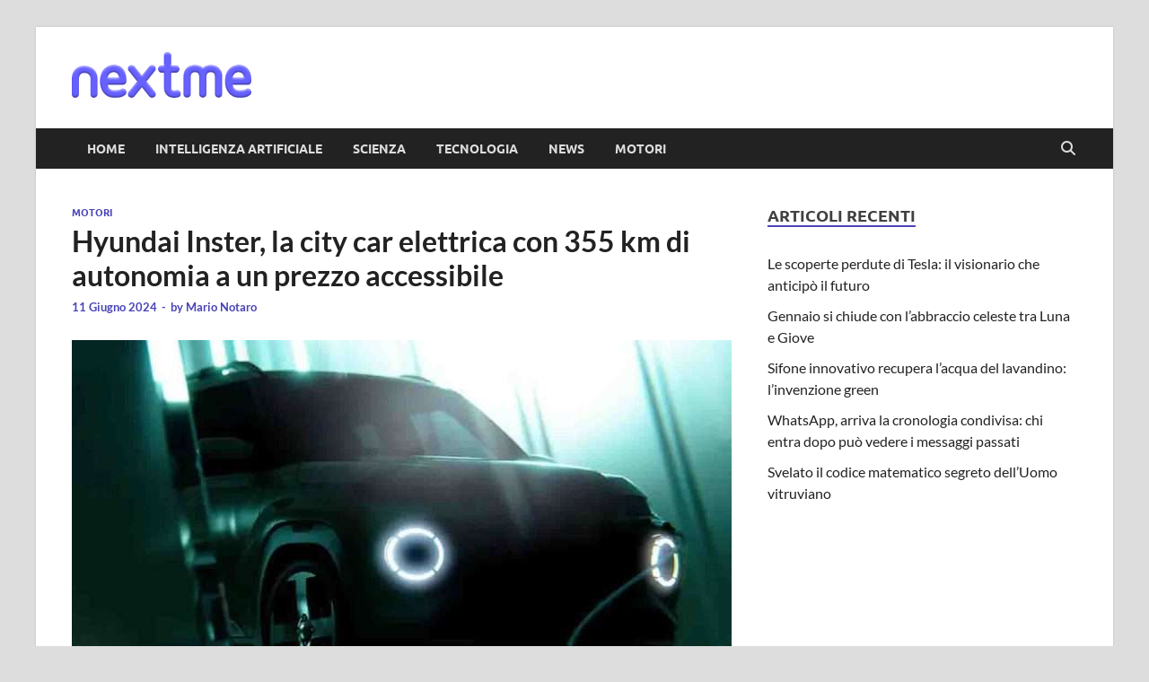

--- FILE ---
content_type: application/javascript
request_url: https://www.nextme.it/wp-content/cache/fvm/min/1769683327-jsf0c805f171e7fca29e914e28c373da23078ed0b09f5272a10f2b81483a4bb9.js
body_size: 18438
content:
try{
(function(){const t=document.createElement("link").relList;if(t&&t.supports&&t.supports("modulepreload"))return;for(const i of document.querySelectorAll('link[rel="modulepreload"]'))r(i);new MutationObserver(i=>{for(const o of i)if(o.type==="childList")for(const s of o.addedNodes)s.tagName==="LINK"&&s.rel==="modulepreload"&&r(s)}).observe(document,{childList:!0,subtree:!0});function n(i){const o={};return i.integrity&&(o.integrity=i.integrity),i.referrerPolicy&&(o.referrerPolicy=i.referrerPolicy),i.crossOrigin==="use-credentials"?o.credentials="include":i.crossOrigin==="anonymous"?o.credentials="omit":o.credentials="same-origin",o}function r(i){if(i.ep)return;i.ep=!0;const o=n(i);fetch(i.href,o)}})();/**
 * @license
 * Copyright 2017 Google LLC
 *
 * Licensed under the Apache License, Version 2.0 (the "License");
 * you may not use this file except in compliance with the License.
 * You may obtain a copy of the License at
 *
 *   http://www.apache.org/licenses/LICENSE-2.0
 *
 * Unless required by applicable law or agreed to in writing, software
 * distributed under the License is distributed on an "AS IS" BASIS,
 * WITHOUT WARRANTIES OR CONDITIONS OF ANY KIND, either express or implied.
 * See the License for the specific language governing permissions and
 * limitations under the License.
 *//**
 * @license
 * Copyright 2017 Google LLC
 *
 * Licensed under the Apache License, Version 2.0 (the "License");
 * you may not use this file except in compliance with the License.
 * You may obtain a copy of the License at
 *
 *   http://www.apache.org/licenses/LICENSE-2.0
 *
 * Unless required by applicable law or agreed to in writing, software
 * distributed under the License is distributed on an "AS IS" BASIS,
 * WITHOUT WARRANTIES OR CONDITIONS OF ANY KIND, either express or implied.
 * See the License for the specific language governing permissions and
 * limitations under the License.
 */const dt=function(e){const t=[];let n=0;for(let r=0;r<e.length;r++){let i=e.charCodeAt(r);i<128?t[n++]=i:i<2048?(t[n++]=i>>6|192,t[n++]=i&63|128):(i&64512)===55296&&r+1<e.length&&(e.charCodeAt(r+1)&64512)===56320?(i=65536+((i&1023)<<10)+(e.charCodeAt(++r)&1023),t[n++]=i>>18|240,t[n++]=i>>12&63|128,t[n++]=i>>6&63|128,t[n++]=i&63|128):(t[n++]=i>>12|224,t[n++]=i>>6&63|128,t[n++]=i&63|128)}return t},nn=function(e){const t=[];let n=0,r=0;for(;n<e.length;){const i=e[n++];if(i<128)t[r++]=String.fromCharCode(i);else if(i>191&&i<224){const o=e[n++];t[r++]=String.fromCharCode((i&31)<<6|o&63)}else if(i>239&&i<365){const o=e[n++],s=e[n++],a=e[n++],c=((i&7)<<18|(o&63)<<12|(s&63)<<6|a&63)-65536;t[r++]=String.fromCharCode(55296+(c>>10)),t[r++]=String.fromCharCode(56320+(c&1023))}else{const o=e[n++],s=e[n++];t[r++]=String.fromCharCode((i&15)<<12|(o&63)<<6|s&63)}}return t.join("")},ut={byteToCharMap_:null,charToByteMap_:null,byteToCharMapWebSafe_:null,charToByteMapWebSafe_:null,ENCODED_VALS_BASE:"ABCDEFGHIJKLMNOPQRSTUVWXYZabcdefghijklmnopqrstuvwxyz0123456789",get ENCODED_VALS(){return this.ENCODED_VALS_BASE+"+/="},get ENCODED_VALS_WEBSAFE(){return this.ENCODED_VALS_BASE+"-_."},HAS_NATIVE_SUPPORT:typeof atob=="function",encodeByteArray(e,t){if(!Array.isArray(e))throw Error("encodeByteArray takes an array as a parameter");this.init_();const n=t?this.byteToCharMapWebSafe_:this.byteToCharMap_,r=[];for(let i=0;i<e.length;i+=3){const o=e[i],s=i+1<e.length,a=s?e[i+1]:0,c=i+2<e.length,d=c?e[i+2]:0,u=o>>2,p=(o&3)<<4|a>>4;let w=(a&15)<<2|d>>6,g=d&63;c||(g=64,s||(w=64)),r.push(n[u],n[p],n[w],n[g])}return r.join("")},encodeString(e,t){return this.HAS_NATIVE_SUPPORT&&!t?btoa(e):this.encodeByteArray(dt(e),t)},decodeString(e,t){return this.HAS_NATIVE_SUPPORT&&!t?atob(e):nn(this.decodeStringToByteArray(e,t))},decodeStringToByteArray(e,t){this.init_();const n=t?this.charToByteMapWebSafe_:this.charToByteMap_,r=[];for(let i=0;i<e.length;){const o=n[e.charAt(i++)],a=i<e.length?n[e.charAt(i)]:0;++i;const d=i<e.length?n[e.charAt(i)]:64;++i;const p=i<e.length?n[e.charAt(i)]:64;if(++i,o==null||a==null||d==null||p==null)throw new rn;const w=o<<2|a>>4;if(r.push(w),d!==64){const g=a<<4&240|d>>2;if(r.push(g),p!==64){const tn=d<<6&192|p;r.push(tn)}}}return r},init_(){if(!this.byteToCharMap_){this.byteToCharMap_={},this.charToByteMap_={},this.byteToCharMapWebSafe_={},this.charToByteMapWebSafe_={};for(let e=0;e<this.ENCODED_VALS.length;e++)this.byteToCharMap_[e]=this.ENCODED_VALS.charAt(e),this.charToByteMap_[this.byteToCharMap_[e]]=e,this.byteToCharMapWebSafe_[e]=this.ENCODED_VALS_WEBSAFE.charAt(e),this.charToByteMapWebSafe_[this.byteToCharMapWebSafe_[e]]=e,e>=this.ENCODED_VALS_BASE.length&&(this.charToByteMap_[this.ENCODED_VALS_WEBSAFE.charAt(e)]=e,this.charToByteMapWebSafe_[this.ENCODED_VALS.charAt(e)]=e)}}};class rn extends Error{constructor(){super(...arguments),this.name="DecodeBase64StringError"}}const on=function(e){const t=dt(e);return ut.encodeByteArray(t,!0)},lt=function(e){return on(e).replace(/\./g,"")},sn=function(e){try{return ut.decodeString(e,!0)}catch(t){console.error("base64Decode failed: ",t)}return null};/**
 * @license
 * Copyright 2022 Google LLC
 *
 * Licensed under the Apache License, Version 2.0 (the "License");
 * you may not use this file except in compliance with the License.
 * You may obtain a copy of the License at
 *
 *   http://www.apache.org/licenses/LICENSE-2.0
 *
 * Unless required by applicable law or agreed to in writing, software
 * distributed under the License is distributed on an "AS IS" BASIS,
 * WITHOUT WARRANTIES OR CONDITIONS OF ANY KIND, either express or implied.
 * See the License for the specific language governing permissions and
 * limitations under the License.
 */function an(){if(typeof self<"u")return self;if(typeof window<"u")return window;if(typeof global<"u")return global;throw new Error("Unable to locate global object.")}/**
 * @license
 * Copyright 2022 Google LLC
 *
 * Licensed under the Apache License, Version 2.0 (the "License");
 * you may not use this file except in compliance with the License.
 * You may obtain a copy of the License at
 *
 *   http://www.apache.org/licenses/LICENSE-2.0
 *
 * Unless required by applicable law or agreed to in writing, software
 * distributed under the License is distributed on an "AS IS" BASIS,
 * WITHOUT WARRANTIES OR CONDITIONS OF ANY KIND, either express or implied.
 * See the License for the specific language governing permissions and
 * limitations under the License.
 */const cn=()=>an().__FIREBASE_DEFAULTS__,dn=()=>{if(typeof process>"u"||typeof process.env>"u")return;const e={}.__FIREBASE_DEFAULTS__;if(e)return JSON.parse(e)},un=()=>{if(typeof document>"u")return;let e;try{e=document.cookie.match(/__FIREBASE_DEFAULTS__=([^;]+)/)}catch{return}const t=e&&sn(e[1]);return t&&JSON.parse(t)},ln=()=>{try{return cn()||dn()||un()}catch(e){console.info(`Unable to get __FIREBASE_DEFAULTS__ due to: ${e}`);return}},ft=()=>{var e;return(e=ln())===null||e===void 0?void 0:e.config};/**
 * @license
 * Copyright 2017 Google LLC
 *
 * Licensed under the Apache License, Version 2.0 (the "License");
 * you may not use this file except in compliance with the License.
 * You may obtain a copy of the License at
 *
 *   http://www.apache.org/licenses/LICENSE-2.0
 *
 * Unless required by applicable law or agreed to in writing, software
 * distributed under the License is distributed on an "AS IS" BASIS,
 * WITHOUT WARRANTIES OR CONDITIONS OF ANY KIND, either express or implied.
 * See the License for the specific language governing permissions and
 * limitations under the License.
 */class fn{constructor(){this.reject=()=>{},this.resolve=()=>{},this.promise=new Promise((t,n)=>{this.resolve=t,this.reject=n})}wrapCallback(t){return(n,r)=>{n?this.reject(n):this.resolve(r),typeof t=="function"&&(this.promise.catch(()=>{}),t.length===1?t(n):t(n,r))}}}function hn(){const e=typeof chrome=="object"?chrome.runtime:typeof browser=="object"?browser.runtime:void 0;return typeof e=="object"&&e.id!==void 0}function ye(){try{return typeof indexedDB=="object"}catch{return!1}}function we(){return new Promise((e,t)=>{try{let n=!0;const r="validate-browser-context-for-indexeddb-analytics-module",i=self.indexedDB.open(r);i.onsuccess=()=>{i.result.close(),n||self.indexedDB.deleteDatabase(r),e(!0)},i.onupgradeneeded=()=>{n=!1},i.onerror=()=>{var o;t(((o=i.error)===null||o===void 0?void 0:o.message)||"")}}catch(n){t(n)}})}function ht(){return!(typeof navigator>"u"||!navigator.cookieEnabled)}/**
 * @license
 * Copyright 2017 Google LLC
 *
 * Licensed under the Apache License, Version 2.0 (the "License");
 * you may not use this file except in compliance with the License.
 * You may obtain a copy of the License at
 *
 *   http://www.apache.org/licenses/LICENSE-2.0
 *
 * Unless required by applicable law or agreed to in writing, software
 * distributed under the License is distributed on an "AS IS" BASIS,
 * WITHOUT WARRANTIES OR CONDITIONS OF ANY KIND, either express or implied.
 * See the License for the specific language governing permissions and
 * limitations under the License.
 */const pn="FirebaseError";class $ extends Error{constructor(t,n,r){super(n),this.code=t,this.customData=r,this.name=pn,Object.setPrototypeOf(this,$.prototype),Error.captureStackTrace&&Error.captureStackTrace(this,N.prototype.create)}}class N{constructor(t,n,r){this.service=t,this.serviceName=n,this.errors=r}create(t,...n){const r=n[0]||{},i=`${this.service}/${t}`,o=this.errors[t],s=o?gn(o,r):"Error",a=`${this.serviceName}: ${s} (${i}).`;return new $(i,a,r)}}function gn(e,t){return e.replace(mn,(n,r)=>{const i=t[r];return i!=null?String(i):`<${r}?>`})}const mn=/\{\$([^}]+)}/g;function x(e,t){if(e===t)return!0;const n=Object.keys(e),r=Object.keys(t);for(const i of n){if(!r.includes(i))return!1;const o=e[i],s=t[i];if(Be(o)&&Be(s)){if(!x(o,s))return!1}else if(o!==s)return!1}for(const i of r)if(!n.includes(i))return!1;return!0}function Be(e){return e!==null&&typeof e=="object"}/**
 * @license
 * Copyright 2019 Google LLC
 *
 * Licensed under the Apache License, Version 2.0 (the "License");
 * you may not use this file except in compliance with the License.
 * You may obtain a copy of the License at
 *
 *   http://www.apache.org/licenses/LICENSE-2.0
 *
 * Unless required by applicable law or agreed to in writing, software
 * distributed under the License is distributed on an "AS IS" BASIS,
 * WITHOUT WARRANTIES OR CONDITIONS OF ANY KIND, either express or implied.
 * See the License for the specific language governing permissions and
 * limitations under the License.
 */const bn=1e3,yn=2,wn=4*60*60*1e3,In=.5;function Pe(e,t=bn,n=yn){const r=t*Math.pow(n,e),i=Math.round(In*r*(Math.random()-.5)*2);return Math.min(wn,r+i)}/**
 * @license
 * Copyright 2021 Google LLC
 *
 * Licensed under the Apache License, Version 2.0 (the "License");
 * you may not use this file except in compliance with the License.
 * You may obtain a copy of the License at
 *
 *   http://www.apache.org/licenses/LICENSE-2.0
 *
 * Unless required by applicable law or agreed to in writing, software
 * distributed under the License is distributed on an "AS IS" BASIS,
 * WITHOUT WARRANTIES OR CONDITIONS OF ANY KIND, either express or implied.
 * See the License for the specific language governing permissions and
 * limitations under the License.
 */function L(e){return e&&e._delegate?e._delegate:e}class y{constructor(t,n,r){this.name=t,this.instanceFactory=n,this.type=r,this.multipleInstances=!1,this.serviceProps={},this.instantiationMode="LAZY",this.onInstanceCreated=null}setInstantiationMode(t){return this.instantiationMode=t,this}setMultipleInstances(t){return this.multipleInstances=t,this}setServiceProps(t){return this.serviceProps=t,this}setInstanceCreatedCallback(t){return this.onInstanceCreated=t,this}}/**
 * @license
 * Copyright 2019 Google LLC
 *
 * Licensed under the Apache License, Version 2.0 (the "License");
 * you may not use this file except in compliance with the License.
 * You may obtain a copy of the License at
 *
 *   http://www.apache.org/licenses/LICENSE-2.0
 *
 * Unless required by applicable law or agreed to in writing, software
 * distributed under the License is distributed on an "AS IS" BASIS,
 * WITHOUT WARRANTIES OR CONDITIONS OF ANY KIND, either express or implied.
 * See the License for the specific language governing permissions and
 * limitations under the License.
 */const _="[DEFAULT]";/**
 * @license
 * Copyright 2019 Google LLC
 *
 * Licensed under the Apache License, Version 2.0 (the "License");
 * you may not use this file except in compliance with the License.
 * You may obtain a copy of the License at
 *
 *   http://www.apache.org/licenses/LICENSE-2.0
 *
 * Unless required by applicable law or agreed to in writing, software
 * distributed under the License is distributed on an "AS IS" BASIS,
 * WITHOUT WARRANTIES OR CONDITIONS OF ANY KIND, either express or implied.
 * See the License for the specific language governing permissions and
 * limitations under the License.
 */class En{constructor(t,n){this.name=t,this.container=n,this.component=null,this.instances=new Map,this.instancesDeferred=new Map,this.instancesOptions=new Map,this.onInitCallbacks=new Map}get(t){const n=this.normalizeInstanceIdentifier(t);if(!this.instancesDeferred.has(n)){const r=new fn;if(this.instancesDeferred.set(n,r),this.isInitialized(n)||this.shouldAutoInitialize())try{const i=this.getOrInitializeService({instanceIdentifier:n});i&&r.resolve(i)}catch{}}return this.instancesDeferred.get(n).promise}getImmediate(t){var n;const r=this.normalizeInstanceIdentifier(t==null?void 0:t.identifier),i=(n=t==null?void 0:t.optional)!==null&&n!==void 0?n:!1;if(this.isInitialized(r)||this.shouldAutoInitialize())try{return this.getOrInitializeService({instanceIdentifier:r})}catch(o){if(i)return null;throw o}else{if(i)return null;throw Error(`Service ${this.name} is not available`)}}getComponent(){return this.component}setComponent(t){if(t.name!==this.name)throw Error(`Mismatching Component ${t.name} for Provider ${this.name}.`);if(this.component)throw Error(`Component for ${this.name} has already been provided`);if(this.component=t,!!this.shouldAutoInitialize()){if(Sn(t))try{this.getOrInitializeService({instanceIdentifier:_})}catch{}for(const[n,r]of this.instancesDeferred.entries()){const i=this.normalizeInstanceIdentifier(n);try{const o=this.getOrInitializeService({instanceIdentifier:i});r.resolve(o)}catch{}}}}clearInstance(t=_){this.instancesDeferred.delete(t),this.instancesOptions.delete(t),this.instances.delete(t)}async delete(){const t=Array.from(this.instances.values());await Promise.all([...t.filter(n=>"INTERNAL"in n).map(n=>n.INTERNAL.delete()),...t.filter(n=>"_delete"in n).map(n=>n._delete())])}isComponentSet(){return this.component!=null}isInitialized(t=_){return this.instances.has(t)}getOptions(t=_){return this.instancesOptions.get(t)||{}}initialize(t={}){const{options:n={}}=t,r=this.normalizeInstanceIdentifier(t.instanceIdentifier);if(this.isInitialized(r))throw Error(`${this.name}(${r}) has already been initialized`);if(!this.isComponentSet())throw Error(`Component ${this.name} has not been registered yet`);const i=this.getOrInitializeService({instanceIdentifier:r,options:n});for(const[o,s]of this.instancesDeferred.entries()){const a=this.normalizeInstanceIdentifier(o);r===a&&s.resolve(i)}return i}onInit(t,n){var r;const i=this.normalizeInstanceIdentifier(n),o=(r=this.onInitCallbacks.get(i))!==null&&r!==void 0?r:new Set;o.add(t),this.onInitCallbacks.set(i,o);const s=this.instances.get(i);return s&&t(s,i),()=>{o.delete(t)}}invokeOnInitCallbacks(t,n){const r=this.onInitCallbacks.get(n);if(r)for(const i of r)try{i(t,n)}catch{}}getOrInitializeService({instanceIdentifier:t,options:n={}}){let r=this.instances.get(t);if(!r&&this.component&&(r=this.component.instanceFactory(this.container,{instanceIdentifier:vn(t),options:n}),this.instances.set(t,r),this.instancesOptions.set(t,n),this.invokeOnInitCallbacks(r,t),this.component.onInstanceCreated))try{this.component.onInstanceCreated(this.container,t,r)}catch{}return r||null}normalizeInstanceIdentifier(t=_){return this.component?this.component.multipleInstances?t:_:t}shouldAutoInitialize(){return!!this.component&&this.component.instantiationMode!=="EXPLICIT"}}function vn(e){return e===_?void 0:e}function Sn(e){return e.instantiationMode==="EAGER"}/**
 * @license
 * Copyright 2019 Google LLC
 *
 * Licensed under the Apache License, Version 2.0 (the "License");
 * you may not use this file except in compliance with the License.
 * You may obtain a copy of the License at
 *
 *   http://www.apache.org/licenses/LICENSE-2.0
 *
 * Unless required by applicable law or agreed to in writing, software
 * distributed under the License is distributed on an "AS IS" BASIS,
 * WITHOUT WARRANTIES OR CONDITIONS OF ANY KIND, either express or implied.
 * See the License for the specific language governing permissions and
 * limitations under the License.
 */class Tn{constructor(t){this.name=t,this.providers=new Map}addComponent(t){const n=this.getProvider(t.name);if(n.isComponentSet())throw new Error(`Component ${t.name} has already been registered with ${this.name}`);n.setComponent(t)}addOrOverwriteComponent(t){this.getProvider(t.name).isComponentSet()&&this.providers.delete(t.name),this.addComponent(t)}getProvider(t){if(this.providers.has(t))return this.providers.get(t);const n=new En(t,this);return this.providers.set(t,n),n}getProviders(){return Array.from(this.providers.values())}}/**
 * @license
 * Copyright 2017 Google LLC
 *
 * Licensed under the Apache License, Version 2.0 (the "License");
 * you may not use this file except in compliance with the License.
 * You may obtain a copy of the License at
 *
 *   http://www.apache.org/licenses/LICENSE-2.0
 *
 * Unless required by applicable law or agreed to in writing, software
 * distributed under the License is distributed on an "AS IS" BASIS,
 * WITHOUT WARRANTIES OR CONDITIONS OF ANY KIND, either express or implied.
 * See the License for the specific language governing permissions and
 * limitations under the License.
 */var l;(function(e){e[e.DEBUG=0]="DEBUG",e[e.VERBOSE=1]="VERBOSE",e[e.INFO=2]="INFO",e[e.WARN=3]="WARN",e[e.ERROR=4]="ERROR",e[e.SILENT=5]="SILENT"})(l||(l={}));const Dn={debug:l.DEBUG,verbose:l.VERBOSE,info:l.INFO,warn:l.WARN,error:l.ERROR,silent:l.SILENT},_n=l.INFO,An={[l.DEBUG]:"log",[l.VERBOSE]:"log",[l.INFO]:"info",[l.WARN]:"warn",[l.ERROR]:"error"},Cn=(e,t,...n)=>{if(t<e.logLevel)return;const r=new Date().toISOString(),i=An[t];if(i)console[i](`[${r}]  ${e.name}:`,...n);else throw new Error(`Attempted to log a message with an invalid logType (value: ${t})`)};class pt{constructor(t){this.name=t,this._logLevel=_n,this._logHandler=Cn,this._userLogHandler=null}get logLevel(){return this._logLevel}set logLevel(t){if(!(t in l))throw new TypeError(`Invalid value "${t}" assigned to \`logLevel\``);this._logLevel=t}setLogLevel(t){this._logLevel=typeof t=="string"?Dn[t]:t}get logHandler(){return this._logHandler}set logHandler(t){if(typeof t!="function")throw new TypeError("Value assigned to `logHandler` must be a function");this._logHandler=t}get userLogHandler(){return this._userLogHandler}set userLogHandler(t){this._userLogHandler=t}debug(...t){this._userLogHandler&&this._userLogHandler(this,l.DEBUG,...t),this._logHandler(this,l.DEBUG,...t)}log(...t){this._userLogHandler&&this._userLogHandler(this,l.VERBOSE,...t),this._logHandler(this,l.VERBOSE,...t)}info(...t){this._userLogHandler&&this._userLogHandler(this,l.INFO,...t),this._logHandler(this,l.INFO,...t)}warn(...t){this._userLogHandler&&this._userLogHandler(this,l.WARN,...t),this._logHandler(this,l.WARN,...t)}error(...t){this._userLogHandler&&this._userLogHandler(this,l.ERROR,...t),this._logHandler(this,l.ERROR,...t)}}const Mn=(e,t)=>t.some(n=>e instanceof n);let Re,Ne;function On(){return Re||(Re=[IDBDatabase,IDBObjectStore,IDBIndex,IDBCursor,IDBTransaction])}function kn(){return Ne||(Ne=[IDBCursor.prototype.advance,IDBCursor.prototype.continue,IDBCursor.prototype.continuePrimaryKey])}const gt=new WeakMap,ce=new WeakMap,mt=new WeakMap,W=new WeakMap,Ie=new WeakMap;function $n(e){const t=new Promise((n,r)=>{const i=()=>{e.removeEventListener("success",o),e.removeEventListener("error",s)},o=()=>{n(S(e.result)),i()},s=()=>{r(e.error),i()};e.addEventListener("success",o),e.addEventListener("error",s)});return t.then(n=>{n instanceof IDBCursor&&gt.set(n,e)}).catch(()=>{}),Ie.set(t,e),t}function Bn(e){if(ce.has(e))return;const t=new Promise((n,r)=>{const i=()=>{e.removeEventListener("complete",o),e.removeEventListener("error",s),e.removeEventListener("abort",s)},o=()=>{n(),i()},s=()=>{r(e.error||new DOMException("AbortError","AbortError")),i()};e.addEventListener("complete",o),e.addEventListener("error",s),e.addEventListener("abort",s)});ce.set(e,t)}let de={get(e,t,n){if(e instanceof IDBTransaction){if(t==="done")return ce.get(e);if(t==="objectStoreNames")return e.objectStoreNames||mt.get(e);if(t==="store")return n.objectStoreNames[1]?void 0:n.objectStore(n.objectStoreNames[0])}return S(e[t])},set(e,t,n){return e[t]=n,!0},has(e,t){return e instanceof IDBTransaction&&(t==="done"||t==="store")?!0:t in e}};function Pn(e){de=e(de)}function Rn(e){return e===IDBDatabase.prototype.transaction&&!("objectStoreNames"in IDBTransaction.prototype)?function(t,...n){const r=e.call(z(this),t,...n);return mt.set(r,t.sort?t.sort():[t]),S(r)}:kn().includes(e)?function(...t){return e.apply(z(this),t),S(gt.get(this))}:function(...t){return S(e.apply(z(this),t))}}function Nn(e){return typeof e=="function"?Rn(e):(e instanceof IDBTransaction&&Bn(e),Mn(e,On())?new Proxy(e,de):e)}function S(e){if(e instanceof IDBRequest)return $n(e);if(W.has(e))return W.get(e);const t=Nn(e);return t!==e&&(W.set(e,t),Ie.set(t,e)),t}const z=e=>Ie.get(e);function Ln(e,t,{blocked:n,upgrade:r,blocking:i,terminated:o}={}){const s=indexedDB.open(e,t),a=S(s);return r&&s.addEventListener("upgradeneeded",c=>{r(S(s.result),c.oldVersion,c.newVersion,S(s.transaction),c)}),n&&s.addEventListener("blocked",c=>n(c.oldVersion,c.newVersion,c)),a.then(c=>{o&&c.addEventListener("close",()=>o()),i&&c.addEventListener("versionchange",d=>i(d.oldVersion,d.newVersion,d))}).catch(()=>{}),a}const Fn=["get","getKey","getAll","getAllKeys","count"],xn=["put","add","delete","clear"],q=new Map;function Le(e,t){if(!(e instanceof IDBDatabase&&!(t in e)&&typeof t=="string"))return;if(q.get(t))return q.get(t);const n=t.replace(/FromIndex$/,""),r=t!==n,i=xn.includes(n);if(!(n in(r?IDBIndex:IDBObjectStore).prototype)||!(i||Fn.includes(n)))return;const o=async function(s,...a){const c=this.transaction(s,i?"readwrite":"readonly");let d=c.store;return r&&(d=d.index(a.shift())),(await Promise.all([d[n](...a),i&&c.done]))[0]};return q.set(t,o),o}Pn(e=>({...e,get:(t,n,r)=>Le(t,n)||e.get(t,n,r),has:(t,n)=>!!Le(t,n)||e.has(t,n)}));/**
 * @license
 * Copyright 2019 Google LLC
 *
 * Licensed under the Apache License, Version 2.0 (the "License");
 * you may not use this file except in compliance with the License.
 * You may obtain a copy of the License at
 *
 *   http://www.apache.org/licenses/LICENSE-2.0
 *
 * Unless required by applicable law or agreed to in writing, software
 * distributed under the License is distributed on an "AS IS" BASIS,
 * WITHOUT WARRANTIES OR CONDITIONS OF ANY KIND, either express or implied.
 * See the License for the specific language governing permissions and
 * limitations under the License.
 */class jn{constructor(t){this.container=t}getPlatformInfoString(){return this.container.getProviders().map(n=>{if(Hn(n)){const r=n.getImmediate();return`${r.library}/${r.version}`}else return null}).filter(n=>n).join(" ")}}function Hn(e){const t=e.getComponent();return(t==null?void 0:t.type)==="VERSION"}const ue="@firebase/app",Fe="0.9.20";/**
 * @license
 * Copyright 2019 Google LLC
 *
 * Licensed under the Apache License, Version 2.0 (the "License");
 * you may not use this file except in compliance with the License.
 * You may obtain a copy of the License at
 *
 *   http://www.apache.org/licenses/LICENSE-2.0
 *
 * Unless required by applicable law or agreed to in writing, software
 * distributed under the License is distributed on an "AS IS" BASIS,
 * WITHOUT WARRANTIES OR CONDITIONS OF ANY KIND, either express or implied.
 * See the License for the specific language governing permissions and
 * limitations under the License.
 */const C=new pt("@firebase/app"),Vn="@firebase/app-compat",Kn="@firebase/analytics-compat",Un="@firebase/analytics",Wn="@firebase/app-check-compat",zn="@firebase/app-check",qn="@firebase/auth",Gn="@firebase/auth-compat",Yn="@firebase/database",Jn="@firebase/database-compat",Xn="@firebase/functions",Qn="@firebase/functions-compat",Zn="@firebase/installations",er="@firebase/installations-compat",tr="@firebase/messaging",nr="@firebase/messaging-compat",rr="@firebase/performance",ir="@firebase/performance-compat",or="@firebase/remote-config",sr="@firebase/remote-config-compat",ar="@firebase/storage",cr="@firebase/storage-compat",dr="@firebase/firestore",ur="@firebase/firestore-compat",lr="firebase";/**
 * @license
 * Copyright 2019 Google LLC
 *
 * Licensed under the Apache License, Version 2.0 (the "License");
 * you may not use this file except in compliance with the License.
 * You may obtain a copy of the License at
 *
 *   http://www.apache.org/licenses/LICENSE-2.0
 *
 * Unless required by applicable law or agreed to in writing, software
 * distributed under the License is distributed on an "AS IS" BASIS,
 * WITHOUT WARRANTIES OR CONDITIONS OF ANY KIND, either express or implied.
 * See the License for the specific language governing permissions and
 * limitations under the License.
 */const le="[DEFAULT]",fr={[ue]:"fire-core",[Vn]:"fire-core-compat",[Un]:"fire-analytics",[Kn]:"fire-analytics-compat",[zn]:"fire-app-check",[Wn]:"fire-app-check-compat",[qn]:"fire-auth",[Gn]:"fire-auth-compat",[Yn]:"fire-rtdb",[Jn]:"fire-rtdb-compat",[Xn]:"fire-fn",[Qn]:"fire-fn-compat",[Zn]:"fire-iid",[er]:"fire-iid-compat",[tr]:"fire-fcm",[nr]:"fire-fcm-compat",[rr]:"fire-perf",[ir]:"fire-perf-compat",[or]:"fire-rc",[sr]:"fire-rc-compat",[ar]:"fire-gcs",[cr]:"fire-gcs-compat",[dr]:"fire-fst",[ur]:"fire-fst-compat","fire-js":"fire-js",[lr]:"fire-js-all"};/**
 * @license
 * Copyright 2019 Google LLC
 *
 * Licensed under the Apache License, Version 2.0 (the "License");
 * you may not use this file except in compliance with the License.
 * You may obtain a copy of the License at
 *
 *   http://www.apache.org/licenses/LICENSE-2.0
 *
 * Unless required by applicable law or agreed to in writing, software
 * distributed under the License is distributed on an "AS IS" BASIS,
 * WITHOUT WARRANTIES OR CONDITIONS OF ANY KIND, either express or implied.
 * See the License for the specific language governing permissions and
 * limitations under the License.
 */const j=new Map,fe=new Map;function hr(e,t){try{e.container.addComponent(t)}catch(n){C.debug(`Component ${t.name} failed to register with FirebaseApp ${e.name}`,n)}}function v(e){const t=e.name;if(fe.has(t))return C.debug(`There were multiple attempts to register component ${t}.`),!1;fe.set(t,e);for(const n of j.values())hr(n,e);return!0}function F(e,t){const n=e.container.getProvider("heartbeat").getImmediate({optional:!0});return n&&n.triggerHeartbeat(),e.container.getProvider(t)}/**
 * @license
 * Copyright 2019 Google LLC
 *
 * Licensed under the Apache License, Version 2.0 (the "License");
 * you may not use this file except in compliance with the License.
 * You may obtain a copy of the License at
 *
 *   http://www.apache.org/licenses/LICENSE-2.0
 *
 * Unless required by applicable law or agreed to in writing, software
 * distributed under the License is distributed on an "AS IS" BASIS,
 * WITHOUT WARRANTIES OR CONDITIONS OF ANY KIND, either express or implied.
 * See the License for the specific language governing permissions and
 * limitations under the License.
 */const pr={"no-app":"No Firebase App '{$appName}' has been created - call initializeApp() first","bad-app-name":"Illegal App name: '{$appName}","duplicate-app":"Firebase App named '{$appName}' already exists with different options or config","app-deleted":"Firebase App named '{$appName}' already deleted","no-options":"Need to provide options, when not being deployed to hosting via source.","invalid-app-argument":"firebase.{$appName}() takes either no argument or a Firebase App instance.","invalid-log-argument":"First argument to `onLog` must be null or a function.","idb-open":"Error thrown when opening IndexedDB. Original error: {$originalErrorMessage}.","idb-get":"Error thrown when reading from IndexedDB. Original error: {$originalErrorMessage}.","idb-set":"Error thrown when writing to IndexedDB. Original error: {$originalErrorMessage}.","idb-delete":"Error thrown when deleting from IndexedDB. Original error: {$originalErrorMessage}."},T=new N("app","Firebase",pr);/**
 * @license
 * Copyright 2019 Google LLC
 *
 * Licensed under the Apache License, Version 2.0 (the "License");
 * you may not use this file except in compliance with the License.
 * You may obtain a copy of the License at
 *
 *   http://www.apache.org/licenses/LICENSE-2.0
 *
 * Unless required by applicable law or agreed to in writing, software
 * distributed under the License is distributed on an "AS IS" BASIS,
 * WITHOUT WARRANTIES OR CONDITIONS OF ANY KIND, either express or implied.
 * See the License for the specific language governing permissions and
 * limitations under the License.
 */class gr{constructor(t,n,r){this._isDeleted=!1,this._options=Object.assign({},t),this._config=Object.assign({},n),this._name=n.name,this._automaticDataCollectionEnabled=n.automaticDataCollectionEnabled,this._container=r,this.container.addComponent(new y("app",()=>this,"PUBLIC"))}get automaticDataCollectionEnabled(){return this.checkDestroyed(),this._automaticDataCollectionEnabled}set automaticDataCollectionEnabled(t){this.checkDestroyed(),this._automaticDataCollectionEnabled=t}get name(){return this.checkDestroyed(),this._name}get options(){return this.checkDestroyed(),this._options}get config(){return this.checkDestroyed(),this._config}get container(){return this._container}get isDeleted(){return this._isDeleted}set isDeleted(t){this._isDeleted=t}checkDestroyed(){if(this.isDeleted)throw T.create("app-deleted",{appName:this._name})}}function bt(e,t={}){let n=e;typeof t!="object"&&(t={name:t});const r=Object.assign({name:le,automaticDataCollectionEnabled:!1},t),i=r.name;if(typeof i!="string"||!i)throw T.create("bad-app-name",{appName:String(i)});if(n||(n=ft()),!n)throw T.create("no-options");const o=j.get(i);if(o){if(x(n,o.options)&&x(r,o.config))return o;throw T.create("duplicate-app",{appName:i})}const s=new Tn(i);for(const c of fe.values())s.addComponent(c);const a=new gr(n,r,s);return j.set(i,a),a}function yt(e=le){const t=j.get(e);if(!t&&e===le&&ft())return bt();if(!t)throw T.create("no-app",{appName:e});return t}function b(e,t,n){var r;let i=(r=fr[e])!==null&&r!==void 0?r:e;n&&(i+=`-${n}`);const o=i.match(/\s|\//),s=t.match(/\s|\//);if(o||s){const a=[`Unable to register library "${i}" with version "${t}":`];o&&a.push(`library name "${i}" contains illegal characters (whitespace or "/")`),o&&s&&a.push("and"),s&&a.push(`version name "${t}" contains illegal characters (whitespace or "/")`),C.warn(a.join(" "));return}v(new y(`${i}-version`,()=>({library:i,version:t}),"VERSION"))}/**
 * @license
 * Copyright 2021 Google LLC
 *
 * Licensed under the Apache License, Version 2.0 (the "License");
 * you may not use this file except in compliance with the License.
 * You may obtain a copy of the License at
 *
 *   http://www.apache.org/licenses/LICENSE-2.0
 *
 * Unless required by applicable law or agreed to in writing, software
 * distributed under the License is distributed on an "AS IS" BASIS,
 * WITHOUT WARRANTIES OR CONDITIONS OF ANY KIND, either express or implied.
 * See the License for the specific language governing permissions and
 * limitations under the License.
 */const mr="firebase-heartbeat-database",br=1,P="firebase-heartbeat-store";let G=null;function wt(){return G||(G=Ln(mr,br,{upgrade:(e,t)=>{switch(t){case 0:e.createObjectStore(P)}}}).catch(e=>{throw T.create("idb-open",{originalErrorMessage:e.message})})),G}async function yr(e){try{return await(await wt()).transaction(P).objectStore(P).get(It(e))}catch(t){if(t instanceof $)C.warn(t.message);else{const n=T.create("idb-get",{originalErrorMessage:t==null?void 0:t.message});C.warn(n.message)}}}async function xe(e,t){try{const r=(await wt()).transaction(P,"readwrite");await r.objectStore(P).put(t,It(e)),await r.done}catch(n){if(n instanceof $)C.warn(n.message);else{const r=T.create("idb-set",{originalErrorMessage:n==null?void 0:n.message});C.warn(r.message)}}}function It(e){return`${e.name}!${e.options.appId}`}/**
 * @license
 * Copyright 2021 Google LLC
 *
 * Licensed under the Apache License, Version 2.0 (the "License");
 * you may not use this file except in compliance with the License.
 * You may obtain a copy of the License at
 *
 *   http://www.apache.org/licenses/LICENSE-2.0
 *
 * Unless required by applicable law or agreed to in writing, software
 * distributed under the License is distributed on an "AS IS" BASIS,
 * WITHOUT WARRANTIES OR CONDITIONS OF ANY KIND, either express or implied.
 * See the License for the specific language governing permissions and
 * limitations under the License.
 */const wr=1024,Ir=30*24*60*60*1e3;class Er{constructor(t){this.container=t,this._heartbeatsCache=null;const n=this.container.getProvider("app").getImmediate();this._storage=new Sr(n),this._heartbeatsCachePromise=this._storage.read().then(r=>(this._heartbeatsCache=r,r))}async triggerHeartbeat(){const n=this.container.getProvider("platform-logger").getImmediate().getPlatformInfoString(),r=je();if(this._heartbeatsCache===null&&(this._heartbeatsCache=await this._heartbeatsCachePromise),!(this._heartbeatsCache.lastSentHeartbeatDate===r||this._heartbeatsCache.heartbeats.some(i=>i.date===r)))return this._heartbeatsCache.heartbeats.push({date:r,agent:n}),this._heartbeatsCache.heartbeats=this._heartbeatsCache.heartbeats.filter(i=>{const o=new Date(i.date).valueOf();return Date.now()-o<=Ir}),this._storage.overwrite(this._heartbeatsCache)}async getHeartbeatsHeader(){if(this._heartbeatsCache===null&&await this._heartbeatsCachePromise,this._heartbeatsCache===null||this._heartbeatsCache.heartbeats.length===0)return"";const t=je(),{heartbeatsToSend:n,unsentEntries:r}=vr(this._heartbeatsCache.heartbeats),i=lt(JSON.stringify({version:2,heartbeats:n}));return this._heartbeatsCache.lastSentHeartbeatDate=t,r.length>0?(this._heartbeatsCache.heartbeats=r,await this._storage.overwrite(this._heartbeatsCache)):(this._heartbeatsCache.heartbeats=[],this._storage.overwrite(this._heartbeatsCache)),i}}function je(){return new Date().toISOString().substring(0,10)}function vr(e,t=wr){const n=[];let r=e.slice();for(const i of e){const o=n.find(s=>s.agent===i.agent);if(o){if(o.dates.push(i.date),He(n)>t){o.dates.pop();break}}else if(n.push({agent:i.agent,dates:[i.date]}),He(n)>t){n.pop();break}r=r.slice(1)}return{heartbeatsToSend:n,unsentEntries:r}}class Sr{constructor(t){this.app=t,this._canUseIndexedDBPromise=this.runIndexedDBEnvironmentCheck()}async runIndexedDBEnvironmentCheck(){return ye()?we().then(()=>!0).catch(()=>!1):!1}async read(){return await this._canUseIndexedDBPromise?await yr(this.app)||{heartbeats:[]}:{heartbeats:[]}}async overwrite(t){var n;if(await this._canUseIndexedDBPromise){const i=await this.read();return xe(this.app,{lastSentHeartbeatDate:(n=t.lastSentHeartbeatDate)!==null&&n!==void 0?n:i.lastSentHeartbeatDate,heartbeats:t.heartbeats})}else return}async add(t){var n;if(await this._canUseIndexedDBPromise){const i=await this.read();return xe(this.app,{lastSentHeartbeatDate:(n=t.lastSentHeartbeatDate)!==null&&n!==void 0?n:i.lastSentHeartbeatDate,heartbeats:[...i.heartbeats,...t.heartbeats]})}else return}}function He(e){return lt(JSON.stringify({version:2,heartbeats:e})).length}/**
 * @license
 * Copyright 2019 Google LLC
 *
 * Licensed under the Apache License, Version 2.0 (the "License");
 * you may not use this file except in compliance with the License.
 * You may obtain a copy of the License at
 *
 *   http://www.apache.org/licenses/LICENSE-2.0
 *
 * Unless required by applicable law or agreed to in writing, software
 * distributed under the License is distributed on an "AS IS" BASIS,
 * WITHOUT WARRANTIES OR CONDITIONS OF ANY KIND, either express or implied.
 * See the License for the specific language governing permissions and
 * limitations under the License.
 */function Tr(e){v(new y("platform-logger",t=>new jn(t),"PRIVATE")),v(new y("heartbeat",t=>new Er(t),"PRIVATE")),b(ue,Fe,e),b(ue,Fe,"esm2017"),b("fire-js","")}Tr("");var Dr="firebase",_r="10.5.0";/**
 * @license
 * Copyright 2020 Google LLC
 *
 * Licensed under the Apache License, Version 2.0 (the "License");
 * you may not use this file except in compliance with the License.
 * You may obtain a copy of the License at
 *
 *   http://www.apache.org/licenses/LICENSE-2.0
 *
 * Unless required by applicable law or agreed to in writing, software
 * distributed under the License is distributed on an "AS IS" BASIS,
 * WITHOUT WARRANTIES OR CONDITIONS OF ANY KIND, either express or implied.
 * See the License for the specific language governing permissions and
 * limitations under the License.
 */b(Dr,_r,"app");const Ar=(e,t)=>t.some(n=>e instanceof n);let Ve,Ke;function Cr(){return Ve||(Ve=[IDBDatabase,IDBObjectStore,IDBIndex,IDBCursor,IDBTransaction])}function Mr(){return Ke||(Ke=[IDBCursor.prototype.advance,IDBCursor.prototype.continue,IDBCursor.prototype.continuePrimaryKey])}const Et=new WeakMap,he=new WeakMap,vt=new WeakMap,Y=new WeakMap,Ee=new WeakMap;function Or(e){const t=new Promise((n,r)=>{const i=()=>{e.removeEventListener("success",o),e.removeEventListener("error",s)},o=()=>{n(D(e.result)),i()},s=()=>{r(e.error),i()};e.addEventListener("success",o),e.addEventListener("error",s)});return t.then(n=>{n instanceof IDBCursor&&Et.set(n,e)}).catch(()=>{}),Ee.set(t,e),t}function kr(e){if(he.has(e))return;const t=new Promise((n,r)=>{const i=()=>{e.removeEventListener("complete",o),e.removeEventListener("error",s),e.removeEventListener("abort",s)},o=()=>{n(),i()},s=()=>{r(e.error||new DOMException("AbortError","AbortError")),i()};e.addEventListener("complete",o),e.addEventListener("error",s),e.addEventListener("abort",s)});he.set(e,t)}let pe={get(e,t,n){if(e instanceof IDBTransaction){if(t==="done")return he.get(e);if(t==="objectStoreNames")return e.objectStoreNames||vt.get(e);if(t==="store")return n.objectStoreNames[1]?void 0:n.objectStore(n.objectStoreNames[0])}return D(e[t])},set(e,t,n){return e[t]=n,!0},has(e,t){return e instanceof IDBTransaction&&(t==="done"||t==="store")?!0:t in e}};function $r(e){pe=e(pe)}function Br(e){return e===IDBDatabase.prototype.transaction&&!("objectStoreNames"in IDBTransaction.prototype)?function(t,...n){const r=e.call(J(this),t,...n);return vt.set(r,t.sort?t.sort():[t]),D(r)}:Mr().includes(e)?function(...t){return e.apply(J(this),t),D(Et.get(this))}:function(...t){return D(e.apply(J(this),t))}}function Pr(e){return typeof e=="function"?Br(e):(e instanceof IDBTransaction&&kr(e),Ar(e,Cr())?new Proxy(e,pe):e)}function D(e){if(e instanceof IDBRequest)return Or(e);if(Y.has(e))return Y.get(e);const t=Pr(e);return t!==e&&(Y.set(e,t),Ee.set(t,e)),t}const J=e=>Ee.get(e);function Rr(e,t,{blocked:n,upgrade:r,blocking:i,terminated:o}={}){const s=indexedDB.open(e,t),a=D(s);return r&&s.addEventListener("upgradeneeded",c=>{r(D(s.result),c.oldVersion,c.newVersion,D(s.transaction))}),n&&s.addEventListener("blocked",()=>n()),a.then(c=>{o&&c.addEventListener("close",()=>o()),i&&c.addEventListener("versionchange",()=>i())}).catch(()=>{}),a}const Nr=["get","getKey","getAll","getAllKeys","count"],Lr=["put","add","delete","clear"],X=new Map;function Ue(e,t){if(!(e instanceof IDBDatabase&&!(t in e)&&typeof t=="string"))return;if(X.get(t))return X.get(t);const n=t.replace(/FromIndex$/,""),r=t!==n,i=Lr.includes(n);if(!(n in(r?IDBIndex:IDBObjectStore).prototype)||!(i||Nr.includes(n)))return;const o=async function(s,...a){const c=this.transaction(s,i?"readwrite":"readonly");let d=c.store;return r&&(d=d.index(a.shift())),(await Promise.all([d[n](...a),i&&c.done]))[0]};return X.set(t,o),o}$r(e=>({...e,get:(t,n,r)=>Ue(t,n)||e.get(t,n,r),has:(t,n)=>!!Ue(t,n)||e.has(t,n)}));const St="@firebase/installations",ve="0.6.4";/**
 * @license
 * Copyright 2019 Google LLC
 *
 * Licensed under the Apache License, Version 2.0 (the "License");
 * you may not use this file except in compliance with the License.
 * You may obtain a copy of the License at
 *
 *   http://www.apache.org/licenses/LICENSE-2.0
 *
 * Unless required by applicable law or agreed to in writing, software
 * distributed under the License is distributed on an "AS IS" BASIS,
 * WITHOUT WARRANTIES OR CONDITIONS OF ANY KIND, either express or implied.
 * See the License for the specific language governing permissions and
 * limitations under the License.
 */const Tt=1e4,Dt=`w:${ve}`,_t="FIS_v2",Fr="https://firebaseinstallations.googleapis.com/v1",xr=60*60*1e3,jr="installations",Hr="Installations";/**
 * @license
 * Copyright 2019 Google LLC
 *
 * Licensed under the Apache License, Version 2.0 (the "License");
 * you may not use this file except in compliance with the License.
 * You may obtain a copy of the License at
 *
 *   http://www.apache.org/licenses/LICENSE-2.0
 *
 * Unless required by applicable law or agreed to in writing, software
 * distributed under the License is distributed on an "AS IS" BASIS,
 * WITHOUT WARRANTIES OR CONDITIONS OF ANY KIND, either express or implied.
 * See the License for the specific language governing permissions and
 * limitations under the License.
 */const Vr={"missing-app-config-values":'Missing App configuration value: "{$valueName}"',"not-registered":"Firebase Installation is not registered.","installation-not-found":"Firebase Installation not found.","request-failed":'{$requestName} request failed with error "{$serverCode} {$serverStatus}: {$serverMessage}"',"app-offline":"Could not process request. Application offline.","delete-pending-registration":"Can't delete installation while there is a pending registration request."},M=new N(jr,Hr,Vr);function At(e){return e instanceof $&&e.code.includes("request-failed")}/**
 * @license
 * Copyright 2019 Google LLC
 *
 * Licensed under the Apache License, Version 2.0 (the "License");
 * you may not use this file except in compliance with the License.
 * You may obtain a copy of the License at
 *
 *   http://www.apache.org/licenses/LICENSE-2.0
 *
 * Unless required by applicable law or agreed to in writing, software
 * distributed under the License is distributed on an "AS IS" BASIS,
 * WITHOUT WARRANTIES OR CONDITIONS OF ANY KIND, either express or implied.
 * See the License for the specific language governing permissions and
 * limitations under the License.
 */function Ct({projectId:e}){return`${Fr}/projects/${e}/installations`}function Mt(e){return{token:e.token,requestStatus:2,expiresIn:Ur(e.expiresIn),creationTime:Date.now()}}async function Ot(e,t){const r=(await t.json()).error;return M.create("request-failed",{requestName:e,serverCode:r.code,serverMessage:r.message,serverStatus:r.status})}function kt({apiKey:e}){return new Headers({"Content-Type":"application/json",Accept:"application/json","x-goog-api-key":e})}function Kr(e,{refreshToken:t}){const n=kt(e);return n.append("Authorization",Wr(t)),n}async function $t(e){const t=await e();return t.status>=500&&t.status<600?e():t}function Ur(e){return Number(e.replace("s","000"))}function Wr(e){return`${_t} ${e}`}/**
 * @license
 * Copyright 2019 Google LLC
 *
 * Licensed under the Apache License, Version 2.0 (the "License");
 * you may not use this file except in compliance with the License.
 * You may obtain a copy of the License at
 *
 *   http://www.apache.org/licenses/LICENSE-2.0
 *
 * Unless required by applicable law or agreed to in writing, software
 * distributed under the License is distributed on an "AS IS" BASIS,
 * WITHOUT WARRANTIES OR CONDITIONS OF ANY KIND, either express or implied.
 * See the License for the specific language governing permissions and
 * limitations under the License.
 */async function zr({appConfig:e,heartbeatServiceProvider:t},{fid:n}){const r=Ct(e),i=kt(e),o=t.getImmediate({optional:!0});if(o){const d=await o.getHeartbeatsHeader();d&&i.append("x-firebase-client",d)}const s={fid:n,authVersion:_t,appId:e.appId,sdkVersion:Dt},a={method:"POST",headers:i,body:JSON.stringify(s)},c=await $t(()=>fetch(r,a));if(c.ok){const d=await c.json();return{fid:d.fid||n,registrationStatus:2,refreshToken:d.refreshToken,authToken:Mt(d.authToken)}}else throw await Ot("Create Installation",c)}/**
 * @license
 * Copyright 2019 Google LLC
 *
 * Licensed under the Apache License, Version 2.0 (the "License");
 * you may not use this file except in compliance with the License.
 * You may obtain a copy of the License at
 *
 *   http://www.apache.org/licenses/LICENSE-2.0
 *
 * Unless required by applicable law or agreed to in writing, software
 * distributed under the License is distributed on an "AS IS" BASIS,
 * WITHOUT WARRANTIES OR CONDITIONS OF ANY KIND, either express or implied.
 * See the License for the specific language governing permissions and
 * limitations under the License.
 */function Bt(e){return new Promise(t=>{setTimeout(t,e)})}/**
 * @license
 * Copyright 2019 Google LLC
 *
 * Licensed under the Apache License, Version 2.0 (the "License");
 * you may not use this file except in compliance with the License.
 * You may obtain a copy of the License at
 *
 *   http://www.apache.org/licenses/LICENSE-2.0
 *
 * Unless required by applicable law or agreed to in writing, software
 * distributed under the License is distributed on an "AS IS" BASIS,
 * WITHOUT WARRANTIES OR CONDITIONS OF ANY KIND, either express or implied.
 * See the License for the specific language governing permissions and
 * limitations under the License.
 */function qr(e){return btoa(String.fromCharCode(...e)).replace(/\+/g,"-").replace(/\//g,"_")}/**
 * @license
 * Copyright 2019 Google LLC
 *
 * Licensed under the Apache License, Version 2.0 (the "License");
 * you may not use this file except in compliance with the License.
 * You may obtain a copy of the License at
 *
 *   http://www.apache.org/licenses/LICENSE-2.0
 *
 * Unless required by applicable law or agreed to in writing, software
 * distributed under the License is distributed on an "AS IS" BASIS,
 * WITHOUT WARRANTIES OR CONDITIONS OF ANY KIND, either express or implied.
 * See the License for the specific language governing permissions and
 * limitations under the License.
 */const Gr=/^[cdef][\w-]{21}$/,ge="";function Yr(){try{const e=new Uint8Array(17);(self.crypto||self.msCrypto).getRandomValues(e),e[0]=112+e[0]%16;const n=Jr(e);return Gr.test(n)?n:ge}catch{return ge}}function Jr(e){return qr(e).substr(0,22)}/**
 * @license
 * Copyright 2019 Google LLC
 *
 * Licensed under the Apache License, Version 2.0 (the "License");
 * you may not use this file except in compliance with the License.
 * You may obtain a copy of the License at
 *
 *   http://www.apache.org/licenses/LICENSE-2.0
 *
 * Unless required by applicable law or agreed to in writing, software
 * distributed under the License is distributed on an "AS IS" BASIS,
 * WITHOUT WARRANTIES OR CONDITIONS OF ANY KIND, either express or implied.
 * See the License for the specific language governing permissions and
 * limitations under the License.
 */function K(e){return`${e.appName}!${e.appId}`}/**
 * @license
 * Copyright 2019 Google LLC
 *
 * Licensed under the Apache License, Version 2.0 (the "License");
 * you may not use this file except in compliance with the License.
 * You may obtain a copy of the License at
 *
 *   http://www.apache.org/licenses/LICENSE-2.0
 *
 * Unless required by applicable law or agreed to in writing, software
 * distributed under the License is distributed on an "AS IS" BASIS,
 * WITHOUT WARRANTIES OR CONDITIONS OF ANY KIND, either express or implied.
 * See the License for the specific language governing permissions and
 * limitations under the License.
 */const Pt=new Map;function Rt(e,t){const n=K(e);Nt(n,t),Xr(n,t)}function Nt(e,t){const n=Pt.get(e);if(n)for(const r of n)r(t)}function Xr(e,t){const n=Qr();n&&n.postMessage({key:e,fid:t}),Zr()}let A=null;function Qr(){return!A&&"BroadcastChannel"in self&&(A=new BroadcastChannel("[Firebase] FID Change"),A.onmessage=e=>{Nt(e.data.key,e.data.fid)}),A}function Zr(){Pt.size===0&&A&&(A.close(),A=null)}/**
 * @license
 * Copyright 2019 Google LLC
 *
 * Licensed under the Apache License, Version 2.0 (the "License");
 * you may not use this file except in compliance with the License.
 * You may obtain a copy of the License at
 *
 *   http://www.apache.org/licenses/LICENSE-2.0
 *
 * Unless required by applicable law or agreed to in writing, software
 * distributed under the License is distributed on an "AS IS" BASIS,
 * WITHOUT WARRANTIES OR CONDITIONS OF ANY KIND, either express or implied.
 * See the License for the specific language governing permissions and
 * limitations under the License.
 */const ei="firebase-installations-database",ti=1,O="firebase-installations-store";let Q=null;function Se(){return Q||(Q=Rr(ei,ti,{upgrade:(e,t)=>{switch(t){case 0:e.createObjectStore(O)}}})),Q}async function H(e,t){const n=K(e),i=(await Se()).transaction(O,"readwrite"),o=i.objectStore(O),s=await o.get(n);return await o.put(t,n),await i.done,(!s||s.fid!==t.fid)&&Rt(e,t.fid),t}async function Lt(e){const t=K(e),r=(await Se()).transaction(O,"readwrite");await r.objectStore(O).delete(t),await r.done}async function U(e,t){const n=K(e),i=(await Se()).transaction(O,"readwrite"),o=i.objectStore(O),s=await o.get(n),a=t(s);return a===void 0?await o.delete(n):await o.put(a,n),await i.done,a&&(!s||s.fid!==a.fid)&&Rt(e,a.fid),a}/**
 * @license
 * Copyright 2019 Google LLC
 *
 * Licensed under the Apache License, Version 2.0 (the "License");
 * you may not use this file except in compliance with the License.
 * You may obtain a copy of the License at
 *
 *   http://www.apache.org/licenses/LICENSE-2.0
 *
 * Unless required by applicable law or agreed to in writing, software
 * distributed under the License is distributed on an "AS IS" BASIS,
 * WITHOUT WARRANTIES OR CONDITIONS OF ANY KIND, either express or implied.
 * See the License for the specific language governing permissions and
 * limitations under the License.
 */async function Te(e){let t;const n=await U(e.appConfig,r=>{const i=ni(r),o=ri(e,i);return t=o.registrationPromise,o.installationEntry});return n.fid===ge?{installationEntry:await t}:{installationEntry:n,registrationPromise:t}}function ni(e){const t=e||{fid:Yr(),registrationStatus:0};return Ft(t)}function ri(e,t){if(t.registrationStatus===0){if(!navigator.onLine){const i=Promise.reject(M.create("app-offline"));return{installationEntry:t,registrationPromise:i}}const n={fid:t.fid,registrationStatus:1,registrationTime:Date.now()},r=ii(e,n);return{installationEntry:n,registrationPromise:r}}else return t.registrationStatus===1?{installationEntry:t,registrationPromise:oi(e)}:{installationEntry:t}}async function ii(e,t){try{const n=await zr(e,t);return H(e.appConfig,n)}catch(n){throw At(n)&&n.customData.serverCode===409?await Lt(e.appConfig):await H(e.appConfig,{fid:t.fid,registrationStatus:0}),n}}async function oi(e){let t=await We(e.appConfig);for(;t.registrationStatus===1;)await Bt(100),t=await We(e.appConfig);if(t.registrationStatus===0){const{installationEntry:n,registrationPromise:r}=await Te(e);return r||n}return t}function We(e){return U(e,t=>{if(!t)throw M.create("installation-not-found");return Ft(t)})}function Ft(e){return si(e)?{fid:e.fid,registrationStatus:0}:e}function si(e){return e.registrationStatus===1&&e.registrationTime+Tt<Date.now()}/**
 * @license
 * Copyright 2019 Google LLC
 *
 * Licensed under the Apache License, Version 2.0 (the "License");
 * you may not use this file except in compliance with the License.
 * You may obtain a copy of the License at
 *
 *   http://www.apache.org/licenses/LICENSE-2.0
 *
 * Unless required by applicable law or agreed to in writing, software
 * distributed under the License is distributed on an "AS IS" BASIS,
 * WITHOUT WARRANTIES OR CONDITIONS OF ANY KIND, either express or implied.
 * See the License for the specific language governing permissions and
 * limitations under the License.
 */async function ai({appConfig:e,heartbeatServiceProvider:t},n){const r=ci(e,n),i=Kr(e,n),o=t.getImmediate({optional:!0});if(o){const d=await o.getHeartbeatsHeader();d&&i.append("x-firebase-client",d)}const s={installation:{sdkVersion:Dt,appId:e.appId}},a={method:"POST",headers:i,body:JSON.stringify(s)},c=await $t(()=>fetch(r,a));if(c.ok){const d=await c.json();return Mt(d)}else throw await Ot("Generate Auth Token",c)}function ci(e,{fid:t}){return`${Ct(e)}/${t}/authTokens:generate`}/**
 * @license
 * Copyright 2019 Google LLC
 *
 * Licensed under the Apache License, Version 2.0 (the "License");
 * you may not use this file except in compliance with the License.
 * You may obtain a copy of the License at
 *
 *   http://www.apache.org/licenses/LICENSE-2.0
 *
 * Unless required by applicable law or agreed to in writing, software
 * distributed under the License is distributed on an "AS IS" BASIS,
 * WITHOUT WARRANTIES OR CONDITIONS OF ANY KIND, either express or implied.
 * See the License for the specific language governing permissions and
 * limitations under the License.
 */async function De(e,t=!1){let n;const r=await U(e.appConfig,o=>{if(!xt(o))throw M.create("not-registered");const s=o.authToken;if(!t&&li(s))return o;if(s.requestStatus===1)return n=di(e,t),o;{if(!navigator.onLine)throw M.create("app-offline");const a=hi(o);return n=ui(e,a),a}});return n?await n:r.authToken}async function di(e,t){let n=await ze(e.appConfig);for(;n.authToken.requestStatus===1;)await Bt(100),n=await ze(e.appConfig);const r=n.authToken;return r.requestStatus===0?De(e,t):r}function ze(e){return U(e,t=>{if(!xt(t))throw M.create("not-registered");const n=t.authToken;return pi(n)?Object.assign(Object.assign({},t),{authToken:{requestStatus:0}}):t})}async function ui(e,t){try{const n=await ai(e,t),r=Object.assign(Object.assign({},t),{authToken:n});return await H(e.appConfig,r),n}catch(n){if(At(n)&&(n.customData.serverCode===401||n.customData.serverCode===404))await Lt(e.appConfig);else{const r=Object.assign(Object.assign({},t),{authToken:{requestStatus:0}});await H(e.appConfig,r)}throw n}}function xt(e){return e!==void 0&&e.registrationStatus===2}function li(e){return e.requestStatus===2&&!fi(e)}function fi(e){const t=Date.now();return t<e.creationTime||e.creationTime+e.expiresIn<t+xr}function hi(e){const t={requestStatus:1,requestTime:Date.now()};return Object.assign(Object.assign({},e),{authToken:t})}function pi(e){return e.requestStatus===1&&e.requestTime+Tt<Date.now()}/**
 * @license
 * Copyright 2019 Google LLC
 *
 * Licensed under the Apache License, Version 2.0 (the "License");
 * you may not use this file except in compliance with the License.
 * You may obtain a copy of the License at
 *
 *   http://www.apache.org/licenses/LICENSE-2.0
 *
 * Unless required by applicable law or agreed to in writing, software
 * distributed under the License is distributed on an "AS IS" BASIS,
 * WITHOUT WARRANTIES OR CONDITIONS OF ANY KIND, either express or implied.
 * See the License for the specific language governing permissions and
 * limitations under the License.
 */async function gi(e){const t=e,{installationEntry:n,registrationPromise:r}=await Te(t);return r?r.catch(console.error):De(t).catch(console.error),n.fid}/**
 * @license
 * Copyright 2019 Google LLC
 *
 * Licensed under the Apache License, Version 2.0 (the "License");
 * you may not use this file except in compliance with the License.
 * You may obtain a copy of the License at
 *
 *   http://www.apache.org/licenses/LICENSE-2.0
 *
 * Unless required by applicable law or agreed to in writing, software
 * distributed under the License is distributed on an "AS IS" BASIS,
 * WITHOUT WARRANTIES OR CONDITIONS OF ANY KIND, either express or implied.
 * See the License for the specific language governing permissions and
 * limitations under the License.
 */async function mi(e,t=!1){const n=e;return await bi(n),(await De(n,t)).token}async function bi(e){const{registrationPromise:t}=await Te(e);t&&await t}/**
 * @license
 * Copyright 2019 Google LLC
 *
 * Licensed under the Apache License, Version 2.0 (the "License");
 * you may not use this file except in compliance with the License.
 * You may obtain a copy of the License at
 *
 *   http://www.apache.org/licenses/LICENSE-2.0
 *
 * Unless required by applicable law or agreed to in writing, software
 * distributed under the License is distributed on an "AS IS" BASIS,
 * WITHOUT WARRANTIES OR CONDITIONS OF ANY KIND, either express or implied.
 * See the License for the specific language governing permissions and
 * limitations under the License.
 */function yi(e){if(!e||!e.options)throw Z("App Configuration");if(!e.name)throw Z("App Name");const t=["projectId","apiKey","appId"];for(const n of t)if(!e.options[n])throw Z(n);return{appName:e.name,projectId:e.options.projectId,apiKey:e.options.apiKey,appId:e.options.appId}}function Z(e){return M.create("missing-app-config-values",{valueName:e})}/**
 * @license
 * Copyright 2020 Google LLC
 *
 * Licensed under the Apache License, Version 2.0 (the "License");
 * you may not use this file except in compliance with the License.
 * You may obtain a copy of the License at
 *
 *   http://www.apache.org/licenses/LICENSE-2.0
 *
 * Unless required by applicable law or agreed to in writing, software
 * distributed under the License is distributed on an "AS IS" BASIS,
 * WITHOUT WARRANTIES OR CONDITIONS OF ANY KIND, either express or implied.
 * See the License for the specific language governing permissions and
 * limitations under the License.
 */const jt="installations",wi="installations-internal",Ii=e=>{const t=e.getProvider("app").getImmediate(),n=yi(t),r=F(t,"heartbeat");return{app:t,appConfig:n,heartbeatServiceProvider:r,_delete:()=>Promise.resolve()}},Ei=e=>{const t=e.getProvider("app").getImmediate(),n=F(t,jt).getImmediate();return{getId:()=>gi(n),getToken:i=>mi(n,i)}};function vi(){v(new y(jt,Ii,"PUBLIC")),v(new y(wi,Ei,"PRIVATE"))}vi();b(St,ve);b(St,ve,"esm2017");const Si=(e,t)=>t.some(n=>e instanceof n);let qe,Ge;function Ti(){return qe||(qe=[IDBDatabase,IDBObjectStore,IDBIndex,IDBCursor,IDBTransaction])}function Di(){return Ge||(Ge=[IDBCursor.prototype.advance,IDBCursor.prototype.continue,IDBCursor.prototype.continuePrimaryKey])}const Ht=new WeakMap,me=new WeakMap,Vt=new WeakMap,ee=new WeakMap,_e=new WeakMap;function _i(e){const t=new Promise((n,r)=>{const i=()=>{e.removeEventListener("success",o),e.removeEventListener("error",s)},o=()=>{n(E(e.result)),i()},s=()=>{r(e.error),i()};e.addEventListener("success",o),e.addEventListener("error",s)});return t.then(n=>{n instanceof IDBCursor&&Ht.set(n,e)}).catch(()=>{}),_e.set(t,e),t}function Ai(e){if(me.has(e))return;const t=new Promise((n,r)=>{const i=()=>{e.removeEventListener("complete",o),e.removeEventListener("error",s),e.removeEventListener("abort",s)},o=()=>{n(),i()},s=()=>{r(e.error||new DOMException("AbortError","AbortError")),i()};e.addEventListener("complete",o),e.addEventListener("error",s),e.addEventListener("abort",s)});me.set(e,t)}let be={get(e,t,n){if(e instanceof IDBTransaction){if(t==="done")return me.get(e);if(t==="objectStoreNames")return e.objectStoreNames||Vt.get(e);if(t==="store")return n.objectStoreNames[1]?void 0:n.objectStore(n.objectStoreNames[0])}return E(e[t])},set(e,t,n){return e[t]=n,!0},has(e,t){return e instanceof IDBTransaction&&(t==="done"||t==="store")?!0:t in e}};function Ci(e){be=e(be)}function Mi(e){return e===IDBDatabase.prototype.transaction&&!("objectStoreNames"in IDBTransaction.prototype)?function(t,...n){const r=e.call(te(this),t,...n);return Vt.set(r,t.sort?t.sort():[t]),E(r)}:Di().includes(e)?function(...t){return e.apply(te(this),t),E(Ht.get(this))}:function(...t){return E(e.apply(te(this),t))}}function Oi(e){return typeof e=="function"?Mi(e):(e instanceof IDBTransaction&&Ai(e),Si(e,Ti())?new Proxy(e,be):e)}function E(e){if(e instanceof IDBRequest)return _i(e);if(ee.has(e))return ee.get(e);const t=Oi(e);return t!==e&&(ee.set(e,t),_e.set(t,e)),t}const te=e=>_e.get(e);function Kt(e,t,{blocked:n,upgrade:r,blocking:i,terminated:o}={}){const s=indexedDB.open(e,t),a=E(s);return r&&s.addEventListener("upgradeneeded",c=>{r(E(s.result),c.oldVersion,c.newVersion,E(s.transaction))}),n&&s.addEventListener("blocked",()=>n()),a.then(c=>{o&&c.addEventListener("close",()=>o()),i&&c.addEventListener("versionchange",()=>i())}).catch(()=>{}),a}function ne(e,{blocked:t}={}){const n=indexedDB.deleteDatabase(e);return t&&n.addEventListener("blocked",()=>t()),E(n).then(()=>{})}const ki=["get","getKey","getAll","getAllKeys","count"],$i=["put","add","delete","clear"],re=new Map;function Ye(e,t){if(!(e instanceof IDBDatabase&&!(t in e)&&typeof t=="string"))return;if(re.get(t))return re.get(t);const n=t.replace(/FromIndex$/,""),r=t!==n,i=$i.includes(n);if(!(n in(r?IDBIndex:IDBObjectStore).prototype)||!(i||ki.includes(n)))return;const o=async function(s,...a){const c=this.transaction(s,i?"readwrite":"readonly");let d=c.store;return r&&(d=d.index(a.shift())),(await Promise.all([d[n](...a),i&&c.done]))[0]};return re.set(t,o),o}Ci(e=>({...e,get:(t,n,r)=>Ye(t,n)||e.get(t,n,r),has:(t,n)=>!!Ye(t,n)||e.has(t,n)}));/**
 * @license
 * Copyright 2019 Google LLC
 *
 * Licensed under the Apache License, Version 2.0 (the "License");
 * you may not use this file except in compliance with the License.
 * You may obtain a copy of the License at
 *
 *   http://www.apache.org/licenses/LICENSE-2.0
 *
 * Unless required by applicable law or agreed to in writing, software
 * distributed under the License is distributed on an "AS IS" BASIS,
 * WITHOUT WARRANTIES OR CONDITIONS OF ANY KIND, either express or implied.
 * See the License for the specific language governing permissions and
 * limitations under the License.
 */const Bi="/firebase-messaging-sw.js",Pi="/firebase-cloud-messaging-push-scope",Ut="BDOU99-h67HcA6JeFXHbSNMu7e2yNNu3RzoMj8TM4W88jITfq7ZmPvIM1Iv-4_l2LxQcYwhqby2xGpWwzjfAnG4",Ri="https://fcmregistrations.googleapis.com/v1",Wt="google.c.a.c_id",Ni="google.c.a.c_l",Li="google.c.a.ts",Fi="google.c.a.e";var Je;(function(e){e[e.DATA_MESSAGE=1]="DATA_MESSAGE",e[e.DISPLAY_NOTIFICATION=3]="DISPLAY_NOTIFICATION"})(Je||(Je={}));/**
 * @license
 * Copyright 2018 Google LLC
 *
 * Licensed under the Apache License, Version 2.0 (the "License"); you may not use this file except
 * in compliance with the License. You may obtain a copy of the License at
 *
 * http://www.apache.org/licenses/LICENSE-2.0
 *
 * Unless required by applicable law or agreed to in writing, software distributed under the License
 * is distributed on an "AS IS" BASIS, WITHOUT WARRANTIES OR CONDITIONS OF ANY KIND, either express
 * or implied. See the License for the specific language governing permissions and limitations under
 * the License.
 */var R;(function(e){e.PUSH_RECEIVED="push-received",e.NOTIFICATION_CLICKED="notification-clicked"})(R||(R={}));/**
 * @license
 * Copyright 2017 Google LLC
 *
 * Licensed under the Apache License, Version 2.0 (the "License");
 * you may not use this file except in compliance with the License.
 * You may obtain a copy of the License at
 *
 *   http://www.apache.org/licenses/LICENSE-2.0
 *
 * Unless required by applicable law or agreed to in writing, software
 * distributed under the License is distributed on an "AS IS" BASIS,
 * WITHOUT WARRANTIES OR CONDITIONS OF ANY KIND, either express or implied.
 * See the License for the specific language governing permissions and
 * limitations under the License.
 */function I(e){const t=new Uint8Array(e);return btoa(String.fromCharCode(...t)).replace(/=/g,"").replace(/\+/g,"-").replace(/\//g,"_")}function xi(e){const t="=".repeat((4-e.length%4)%4),n=(e+t).replace(/\-/g,"+").replace(/_/g,"/"),r=atob(n),i=new Uint8Array(r.length);for(let o=0;o<r.length;++o)i[o]=r.charCodeAt(o);return i}/**
 * @license
 * Copyright 2019 Google LLC
 *
 * Licensed under the Apache License, Version 2.0 (the "License");
 * you may not use this file except in compliance with the License.
 * You may obtain a copy of the License at
 *
 *   http://www.apache.org/licenses/LICENSE-2.0
 *
 * Unless required by applicable law or agreed to in writing, software
 * distributed under the License is distributed on an "AS IS" BASIS,
 * WITHOUT WARRANTIES OR CONDITIONS OF ANY KIND, either express or implied.
 * See the License for the specific language governing permissions and
 * limitations under the License.
 */const ie="fcm_token_details_db",ji=5,Xe="fcm_token_object_Store";async function Hi(e){if("databases"in indexedDB&&!(await indexedDB.databases()).map(o=>o.name).includes(ie))return null;let t=null;return(await Kt(ie,ji,{upgrade:async(r,i,o,s)=>{var a;if(i<2||!r.objectStoreNames.contains(Xe))return;const c=s.objectStore(Xe),d=await c.index("fcmSenderId").get(e);if(await c.clear(),!!d){if(i===2){const u=d;if(!u.auth||!u.p256dh||!u.endpoint)return;t={token:u.fcmToken,createTime:(a=u.createTime)!==null&&a!==void 0?a:Date.now(),subscriptionOptions:{auth:u.auth,p256dh:u.p256dh,endpoint:u.endpoint,swScope:u.swScope,vapidKey:typeof u.vapidKey=="string"?u.vapidKey:I(u.vapidKey)}}}else if(i===3){const u=d;t={token:u.fcmToken,createTime:u.createTime,subscriptionOptions:{auth:I(u.auth),p256dh:I(u.p256dh),endpoint:u.endpoint,swScope:u.swScope,vapidKey:I(u.vapidKey)}}}else if(i===4){const u=d;t={token:u.fcmToken,createTime:u.createTime,subscriptionOptions:{auth:I(u.auth),p256dh:I(u.p256dh),endpoint:u.endpoint,swScope:u.swScope,vapidKey:I(u.vapidKey)}}}}}})).close(),await ne(ie),await ne("fcm_vapid_details_db"),await ne("undefined"),Vi(t)?t:null}function Vi(e){if(!e||!e.subscriptionOptions)return!1;const{subscriptionOptions:t}=e;return typeof e.createTime=="number"&&e.createTime>0&&typeof e.token=="string"&&e.token.length>0&&typeof t.auth=="string"&&t.auth.length>0&&typeof t.p256dh=="string"&&t.p256dh.length>0&&typeof t.endpoint=="string"&&t.endpoint.length>0&&typeof t.swScope=="string"&&t.swScope.length>0&&typeof t.vapidKey=="string"&&t.vapidKey.length>0}/**
 * @license
 * Copyright 2019 Google LLC
 *
 * Licensed under the Apache License, Version 2.0 (the "License");
 * you may not use this file except in compliance with the License.
 * You may obtain a copy of the License at
 *
 *   http://www.apache.org/licenses/LICENSE-2.0
 *
 * Unless required by applicable law or agreed to in writing, software
 * distributed under the License is distributed on an "AS IS" BASIS,
 * WITHOUT WARRANTIES OR CONDITIONS OF ANY KIND, either express or implied.
 * See the License for the specific language governing permissions and
 * limitations under the License.
 */const Ki="firebase-messaging-database",Ui=1,k="firebase-messaging-store";let oe=null;function Ae(){return oe||(oe=Kt(Ki,Ui,{upgrade:(e,t)=>{switch(t){case 0:e.createObjectStore(k)}}})),oe}async function zt(e){const t=Me(e),r=await(await Ae()).transaction(k).objectStore(k).get(t);if(r)return r;{const i=await Hi(e.appConfig.senderId);if(i)return await Ce(e,i),i}}async function Ce(e,t){const n=Me(e),i=(await Ae()).transaction(k,"readwrite");return await i.objectStore(k).put(t,n),await i.done,t}async function Wi(e){const t=Me(e),r=(await Ae()).transaction(k,"readwrite");await r.objectStore(k).delete(t),await r.done}function Me({appConfig:e}){return e.appId}/**
 * @license
 * Copyright 2017 Google LLC
 *
 * Licensed under the Apache License, Version 2.0 (the "License");
 * you may not use this file except in compliance with the License.
 * You may obtain a copy of the License at
 *
 *   http://www.apache.org/licenses/LICENSE-2.0
 *
 * Unless required by applicable law or agreed to in writing, software
 * distributed under the License is distributed on an "AS IS" BASIS,
 * WITHOUT WARRANTIES OR CONDITIONS OF ANY KIND, either express or implied.
 * See the License for the specific language governing permissions and
 * limitations under the License.
 */const zi={"missing-app-config-values":'Missing App configuration value: "{$valueName}"',"only-available-in-window":"This method is available in a Window context.","only-available-in-sw":"This method is available in a service worker context.","permission-default":"The notification permission was not granted and dismissed instead.","permission-blocked":"The notification permission was not granted and blocked instead.","unsupported-browser":"This browser doesn't support the API's required to use the Firebase SDK.","indexed-db-unsupported":"This browser doesn't support indexedDb.open() (ex. Safari iFrame, Firefox Private Browsing, etc)","failed-service-worker-registration":"We are unable to register the default service worker. {$browserErrorMessage}","token-subscribe-failed":"A problem occurred while subscribing the user to FCM: {$errorInfo}","token-subscribe-no-token":"FCM returned no token when subscribing the user to push.","token-unsubscribe-failed":"A problem occurred while unsubscribing the user from FCM: {$errorInfo}","token-update-failed":"A problem occurred while updating the user from FCM: {$errorInfo}","token-update-no-token":"FCM returned no token when updating the user to push.","use-sw-after-get-token":"The useServiceWorker() method may only be called once and must be called before calling getToken() to ensure your service worker is used.","invalid-sw-registration":"The input to useServiceWorker() must be a ServiceWorkerRegistration.","invalid-bg-handler":"The input to setBackgroundMessageHandler() must be a function.","invalid-vapid-key":"The public VAPID key must be a string.","use-vapid-key-after-get-token":"The usePublicVapidKey() method may only be called once and must be called before calling getToken() to ensure your VAPID key is used."},f=new N("messaging","Messaging",zi);/**
 * @license
 * Copyright 2019 Google LLC
 *
 * Licensed under the Apache License, Version 2.0 (the "License");
 * you may not use this file except in compliance with the License.
 * You may obtain a copy of the License at
 *
 *   http://www.apache.org/licenses/LICENSE-2.0
 *
 * Unless required by applicable law or agreed to in writing, software
 * distributed under the License is distributed on an "AS IS" BASIS,
 * WITHOUT WARRANTIES OR CONDITIONS OF ANY KIND, either express or implied.
 * See the License for the specific language governing permissions and
 * limitations under the License.
 */async function qi(e,t){const n=await ke(e),r=Gt(t),i={method:"POST",headers:n,body:JSON.stringify(r)};let o;try{o=await(await fetch(Oe(e.appConfig),i)).json()}catch(s){throw f.create("token-subscribe-failed",{errorInfo:s==null?void 0:s.toString()})}if(o.error){const s=o.error.message;throw f.create("token-subscribe-failed",{errorInfo:s})}if(!o.token)throw f.create("token-subscribe-no-token");return o.token}async function Gi(e,t){const n=await ke(e),r=Gt(t.subscriptionOptions),i={method:"PATCH",headers:n,body:JSON.stringify(r)};let o;try{o=await(await fetch(`${Oe(e.appConfig)}/${t.token}`,i)).json()}catch(s){throw f.create("token-update-failed",{errorInfo:s==null?void 0:s.toString()})}if(o.error){const s=o.error.message;throw f.create("token-update-failed",{errorInfo:s})}if(!o.token)throw f.create("token-update-no-token");return o.token}async function qt(e,t){const r={method:"DELETE",headers:await ke(e)};try{const o=await(await fetch(`${Oe(e.appConfig)}/${t}`,r)).json();if(o.error){const s=o.error.message;throw f.create("token-unsubscribe-failed",{errorInfo:s})}}catch(i){throw f.create("token-unsubscribe-failed",{errorInfo:i==null?void 0:i.toString()})}}function Oe({projectId:e}){return`${Ri}/projects/${e}/registrations`}async function ke({appConfig:e,installations:t}){const n=await t.getToken();return new Headers({"Content-Type":"application/json",Accept:"application/json","x-goog-api-key":e.apiKey,"x-goog-firebase-installations-auth":`FIS ${n}`})}function Gt({p256dh:e,auth:t,endpoint:n,vapidKey:r}){const i={web:{endpoint:n,auth:t,p256dh:e}};return r!==Ut&&(i.web.applicationPubKey=r),i}/**
 * @license
 * Copyright 2019 Google LLC
 *
 * Licensed under the Apache License, Version 2.0 (the "License");
 * you may not use this file except in compliance with the License.
 * You may obtain a copy of the License at
 *
 *   http://www.apache.org/licenses/LICENSE-2.0
 *
 * Unless required by applicable law or agreed to in writing, software
 * distributed under the License is distributed on an "AS IS" BASIS,
 * WITHOUT WARRANTIES OR CONDITIONS OF ANY KIND, either express or implied.
 * See the License for the specific language governing permissions and
 * limitations under the License.
 */const Yi=7*24*60*60*1e3;async function Ji(e){const t=await Zi(e.swRegistration,e.vapidKey),n={vapidKey:e.vapidKey,swScope:e.swRegistration.scope,endpoint:t.endpoint,auth:I(t.getKey("auth")),p256dh:I(t.getKey("p256dh"))},r=await zt(e.firebaseDependencies);if(r){if(eo(r.subscriptionOptions,n))return Date.now()>=r.createTime+Yi?Qi(e,{token:r.token,createTime:Date.now(),subscriptionOptions:n}):r.token;try{await qt(e.firebaseDependencies,r.token)}catch(i){console.warn(i)}return Qe(e.firebaseDependencies,n)}else return Qe(e.firebaseDependencies,n)}async function Xi(e){const t=await zt(e.firebaseDependencies);t&&(await qt(e.firebaseDependencies,t.token),await Wi(e.firebaseDependencies));const n=await e.swRegistration.pushManager.getSubscription();return n?n.unsubscribe():!0}async function Qi(e,t){try{const n=await Gi(e.firebaseDependencies,t),r=Object.assign(Object.assign({},t),{token:n,createTime:Date.now()});return await Ce(e.firebaseDependencies,r),n}catch(n){throw await Xi(e),n}}async function Qe(e,t){const r={token:await qi(e,t),createTime:Date.now(),subscriptionOptions:t};return await Ce(e,r),r.token}async function Zi(e,t){const n=await e.pushManager.getSubscription();return n||e.pushManager.subscribe({userVisibleOnly:!0,applicationServerKey:xi(t)})}function eo(e,t){const n=t.vapidKey===e.vapidKey,r=t.endpoint===e.endpoint,i=t.auth===e.auth,o=t.p256dh===e.p256dh;return n&&r&&i&&o}/**
 * @license
 * Copyright 2020 Google LLC
 *
 * Licensed under the Apache License, Version 2.0 (the "License");
 * you may not use this file except in compliance with the License.
 * You may obtain a copy of the License at
 *
 *   http://www.apache.org/licenses/LICENSE-2.0
 *
 * Unless required by applicable law or agreed to in writing, software
 * distributed under the License is distributed on an "AS IS" BASIS,
 * WITHOUT WARRANTIES OR CONDITIONS OF ANY KIND, either express or implied.
 * See the License for the specific language governing permissions and
 * limitations under the License.
 */function Ze(e){const t={from:e.from,collapseKey:e.collapse_key,messageId:e.fcmMessageId};return to(t,e),no(t,e),ro(t,e),t}function to(e,t){if(!t.notification)return;e.notification={};const n=t.notification.title;n&&(e.notification.title=n);const r=t.notification.body;r&&(e.notification.body=r);const i=t.notification.image;i&&(e.notification.image=i);const o=t.notification.icon;o&&(e.notification.icon=o)}function no(e,t){t.data&&(e.data=t.data)}function ro(e,t){var n,r,i,o,s;if(!t.fcmOptions&&!(!((n=t.notification)===null||n===void 0)&&n.click_action))return;e.fcmOptions={};const a=(i=(r=t.fcmOptions)===null||r===void 0?void 0:r.link)!==null&&i!==void 0?i:(o=t.notification)===null||o===void 0?void 0:o.click_action;a&&(e.fcmOptions.link=a);const c=(s=t.fcmOptions)===null||s===void 0?void 0:s.analytics_label;c&&(e.fcmOptions.analyticsLabel=c)}/**
 * @license
 * Copyright 2019 Google LLC
 *
 * Licensed under the Apache License, Version 2.0 (the "License");
 * you may not use this file except in compliance with the License.
 * You may obtain a copy of the License at
 *
 *   http://www.apache.org/licenses/LICENSE-2.0
 *
 * Unless required by applicable law or agreed to in writing, software
 * distributed under the License is distributed on an "AS IS" BASIS,
 * WITHOUT WARRANTIES OR CONDITIONS OF ANY KIND, either express or implied.
 * See the License for the specific language governing permissions and
 * limitations under the License.
 */function io(e){return typeof e=="object"&&!!e&&Wt in e}/**
 * @license
 * Copyright 2019 Google LLC
 *
 * Licensed under the Apache License, Version 2.0 (the "License");
 * you may not use this file except in compliance with the License.
 * You may obtain a copy of the License at
 *
 *   http://www.apache.org/licenses/LICENSE-2.0
 *
 * Unless required by applicable law or agreed to in writing, software
 * distributed under the License is distributed on an "AS IS" BASIS,
 * WITHOUT WARRANTIES OR CONDITIONS OF ANY KIND, either express or implied.
 * See the License for the specific language governing permissions and
 * limitations under the License.
 */Yt("hts/frbslgigp.ogepscmv/ieo/eaylg","tp:/ieaeogn-agolai.o/1frlglgc/o");Yt("AzSCbw63g1R0nCw85jG8","Iaya3yLKwmgvh7cF0q4");function Yt(e,t){const n=[];for(let r=0;r<e.length;r++)n.push(e.charAt(r)),r<t.length&&n.push(t.charAt(r));return n.join("")}/**
 * @license
 * Copyright 2019 Google LLC
 *
 * Licensed under the Apache License, Version 2.0 (the "License");
 * you may not use this file except in compliance with the License.
 * You may obtain a copy of the License at
 *
 *   http://www.apache.org/licenses/LICENSE-2.0
 *
 * Unless required by applicable law or agreed to in writing, software
 * distributed under the License is distributed on an "AS IS" BASIS,
 * WITHOUT WARRANTIES OR CONDITIONS OF ANY KIND, either express or implied.
 * See the License for the specific language governing permissions and
 * limitations under the License.
 */function oo(e){if(!e||!e.options)throw se("App Configuration Object");if(!e.name)throw se("App Name");const t=["projectId","apiKey","appId","messagingSenderId"],{options:n}=e;for(const r of t)if(!n[r])throw se(r);return{appName:e.name,projectId:n.projectId,apiKey:n.apiKey,appId:n.appId,senderId:n.messagingSenderId}}function se(e){return f.create("missing-app-config-values",{valueName:e})}/**
 * @license
 * Copyright 2020 Google LLC
 *
 * Licensed under the Apache License, Version 2.0 (the "License");
 * you may not use this file except in compliance with the License.
 * You may obtain a copy of the License at
 *
 *   http://www.apache.org/licenses/LICENSE-2.0
 *
 * Unless required by applicable law or agreed to in writing, software
 * distributed under the License is distributed on an "AS IS" BASIS,
 * WITHOUT WARRANTIES OR CONDITIONS OF ANY KIND, either express or implied.
 * See the License for the specific language governing permissions and
 * limitations under the License.
 */class so{constructor(t,n,r){this.deliveryMetricsExportedToBigQueryEnabled=!1,this.onBackgroundMessageHandler=null,this.onMessageHandler=null,this.logEvents=[],this.isLogServiceStarted=!1;const i=oo(t);this.firebaseDependencies={app:t,appConfig:i,installations:n,analyticsProvider:r}}_delete(){return Promise.resolve()}}/**
 * @license
 * Copyright 2020 Google LLC
 *
 * Licensed under the Apache License, Version 2.0 (the "License");
 * you may not use this file except in compliance with the License.
 * You may obtain a copy of the License at
 *
 *   http://www.apache.org/licenses/LICENSE-2.0
 *
 * Unless required by applicable law or agreed to in writing, software
 * distributed under the License is distributed on an "AS IS" BASIS,
 * WITHOUT WARRANTIES OR CONDITIONS OF ANY KIND, either express or implied.
 * See the License for the specific language governing permissions and
 * limitations under the License.
 */async function ao(e){try{e.swRegistration=await navigator.serviceWorker.register(Bi,{scope:Pi}),e.swRegistration.update().catch(()=>{})}catch(t){throw f.create("failed-service-worker-registration",{browserErrorMessage:t==null?void 0:t.message})}}/**
 * @license
 * Copyright 2020 Google LLC
 *
 * Licensed under the Apache License, Version 2.0 (the "License");
 * you may not use this file except in compliance with the License.
 * You may obtain a copy of the License at
 *
 *   http://www.apache.org/licenses/LICENSE-2.0
 *
 * Unless required by applicable law or agreed to in writing, software
 * distributed under the License is distributed on an "AS IS" BASIS,
 * WITHOUT WARRANTIES OR CONDITIONS OF ANY KIND, either express or implied.
 * See the License for the specific language governing permissions and
 * limitations under the License.
 */async function co(e,t){if(!t&&!e.swRegistration&&await ao(e),!(!t&&e.swRegistration)){if(!(t instanceof ServiceWorkerRegistration))throw f.create("invalid-sw-registration");e.swRegistration=t}}/**
 * @license
 * Copyright 2020 Google LLC
 *
 * Licensed under the Apache License, Version 2.0 (the "License");
 * you may not use this file except in compliance with the License.
 * You may obtain a copy of the License at
 *
 *   http://www.apache.org/licenses/LICENSE-2.0
 *
 * Unless required by applicable law or agreed to in writing, software
 * distributed under the License is distributed on an "AS IS" BASIS,
 * WITHOUT WARRANTIES OR CONDITIONS OF ANY KIND, either express or implied.
 * See the License for the specific language governing permissions and
 * limitations under the License.
 */async function uo(e,t){t?e.vapidKey=t:e.vapidKey||(e.vapidKey=Ut)}/**
 * @license
 * Copyright 2020 Google LLC
 *
 * Licensed under the Apache License, Version 2.0 (the "License");
 * you may not use this file except in compliance with the License.
 * You may obtain a copy of the License at
 *
 *   http://www.apache.org/licenses/LICENSE-2.0
 *
 * Unless required by applicable law or agreed to in writing, software
 * distributed under the License is distributed on an "AS IS" BASIS,
 * WITHOUT WARRANTIES OR CONDITIONS OF ANY KIND, either express or implied.
 * See the License for the specific language governing permissions and
 * limitations under the License.
 */async function Jt(e,t){if(!navigator)throw f.create("only-available-in-window");if(Notification.permission==="default"&&await Notification.requestPermission(),Notification.permission!=="granted")throw f.create("permission-blocked");return await uo(e,t==null?void 0:t.vapidKey),await co(e,t==null?void 0:t.serviceWorkerRegistration),Ji(e)}/**
 * @license
 * Copyright 2019 Google LLC
 *
 * Licensed under the Apache License, Version 2.0 (the "License");
 * you may not use this file except in compliance with the License.
 * You may obtain a copy of the License at
 *
 *   http://www.apache.org/licenses/LICENSE-2.0
 *
 * Unless required by applicable law or agreed to in writing, software
 * distributed under the License is distributed on an "AS IS" BASIS,
 * WITHOUT WARRANTIES OR CONDITIONS OF ANY KIND, either express or implied.
 * See the License for the specific language governing permissions and
 * limitations under the License.
 */async function lo(e,t,n){const r=fo(t);(await e.firebaseDependencies.analyticsProvider.get()).logEvent(r,{message_id:n[Wt],message_name:n[Ni],message_time:n[Li],message_device_time:Math.floor(Date.now()/1e3)})}function fo(e){switch(e){case R.NOTIFICATION_CLICKED:return"notification_open";case R.PUSH_RECEIVED:return"notification_foreground";default:throw new Error}}/**
 * @license
 * Copyright 2017 Google LLC
 *
 * Licensed under the Apache License, Version 2.0 (the "License");
 * you may not use this file except in compliance with the License.
 * You may obtain a copy of the License at
 *
 *   http://www.apache.org/licenses/LICENSE-2.0
 *
 * Unless required by applicable law or agreed to in writing, software
 * distributed under the License is distributed on an "AS IS" BASIS,
 * WITHOUT WARRANTIES OR CONDITIONS OF ANY KIND, either express or implied.
 * See the License for the specific language governing permissions and
 * limitations under the License.
 */async function ho(e,t){const n=t.data;if(!n.isFirebaseMessaging)return;e.onMessageHandler&&n.messageType===R.PUSH_RECEIVED&&(typeof e.onMessageHandler=="function"?e.onMessageHandler(Ze(n)):e.onMessageHandler.next(Ze(n)));const r=n.data;io(r)&&r[Fi]==="1"&&await lo(e,n.messageType,r)}const et="@firebase/messaging",tt="0.12.4";/**
 * @license
 * Copyright 2020 Google LLC
 *
 * Licensed under the Apache License, Version 2.0 (the "License");
 * you may not use this file except in compliance with the License.
 * You may obtain a copy of the License at
 *
 *   http://www.apache.org/licenses/LICENSE-2.0
 *
 * Unless required by applicable law or agreed to in writing, software
 * distributed under the License is distributed on an "AS IS" BASIS,
 * WITHOUT WARRANTIES OR CONDITIONS OF ANY KIND, either express or implied.
 * See the License for the specific language governing permissions and
 * limitations under the License.
 */const po=e=>{const t=new so(e.getProvider("app").getImmediate(),e.getProvider("installations-internal").getImmediate(),e.getProvider("analytics-internal"));return navigator.serviceWorker.addEventListener("message",n=>ho(t,n)),t},go=e=>{const t=e.getProvider("messaging").getImmediate();return{getToken:r=>Jt(t,r)}};function mo(){v(new y("messaging",po,"PUBLIC")),v(new y("messaging-internal",go,"PRIVATE")),b(et,tt),b(et,tt,"esm2017")}/**
 * @license
 * Copyright 2020 Google LLC
 *
 * Licensed under the Apache License, Version 2.0 (the "License");
 * you may not use this file except in compliance with the License.
 * You may obtain a copy of the License at
 *
 *   http://www.apache.org/licenses/LICENSE-2.0
 *
 * Unless required by applicable law or agreed to in writing, software
 * distributed under the License is distributed on an "AS IS" BASIS,
 * WITHOUT WARRANTIES OR CONDITIONS OF ANY KIND, either express or implied.
 * See the License for the specific language governing permissions and
 * limitations under the License.
 */async function bo(){try{await we()}catch{return!1}return typeof window<"u"&&ye()&&ht()&&"serviceWorker"in navigator&&"PushManager"in window&&"Notification"in window&&"fetch"in window&&ServiceWorkerRegistration.prototype.hasOwnProperty("showNotification")&&PushSubscription.prototype.hasOwnProperty("getKey")}/**
 * @license
 * Copyright 2020 Google LLC
 *
 * Licensed under the Apache License, Version 2.0 (the "License");
 * you may not use this file except in compliance with the License.
 * You may obtain a copy of the License at
 *
 *   http://www.apache.org/licenses/LICENSE-2.0
 *
 * Unless required by applicable law or agreed to in writing, software
 * distributed under the License is distributed on an "AS IS" BASIS,
 * WITHOUT WARRANTIES OR CONDITIONS OF ANY KIND, either express or implied.
 * See the License for the specific language governing permissions and
 * limitations under the License.
 */function yo(e,t){if(!navigator)throw f.create("only-available-in-window");return e.onMessageHandler=t,()=>{e.onMessageHandler=null}}/**
 * @license
 * Copyright 2017 Google LLC
 *
 * Licensed under the Apache License, Version 2.0 (the "License");
 * you may not use this file except in compliance with the License.
 * You may obtain a copy of the License at
 *
 *   http://www.apache.org/licenses/LICENSE-2.0
 *
 * Unless required by applicable law or agreed to in writing, software
 * distributed under the License is distributed on an "AS IS" BASIS,
 * WITHOUT WARRANTIES OR CONDITIONS OF ANY KIND, either express or implied.
 * See the License for the specific language governing permissions and
 * limitations under the License.
 */function wo(e=yt()){return bo().then(t=>{if(!t)throw f.create("unsupported-browser")},t=>{throw f.create("indexed-db-unsupported")}),F(L(e),"messaging").getImmediate()}async function Io(e,t){return e=L(e),Jt(e,t)}function Eo(e,t){return e=L(e),yo(e,t)}mo();/**
 * @license
 * Copyright 2019 Google LLC
 *
 * Licensed under the Apache License, Version 2.0 (the "License");
 * you may not use this file except in compliance with the License.
 * You may obtain a copy of the License at
 *
 *   http://www.apache.org/licenses/LICENSE-2.0
 *
 * Unless required by applicable law or agreed to in writing, software
 * distributed under the License is distributed on an "AS IS" BASIS,
 * WITHOUT WARRANTIES OR CONDITIONS OF ANY KIND, either express or implied.
 * See the License for the specific language governing permissions and
 * limitations under the License.
 */const V="analytics",vo="firebase_id",So="origin",To=60*1e3,Do="https://firebase.googleapis.com/v1alpha/projects/-/apps/{app-id}/webConfig",$e="https://www.googletagmanager.com/gtag/js";/**
 * @license
 * Copyright 2019 Google LLC
 *
 * Licensed under the Apache License, Version 2.0 (the "License");
 * you may not use this file except in compliance with the License.
 * You may obtain a copy of the License at
 *
 *   http://www.apache.org/licenses/LICENSE-2.0
 *
 * Unless required by applicable law or agreed to in writing, software
 * distributed under the License is distributed on an "AS IS" BASIS,
 * WITHOUT WARRANTIES OR CONDITIONS OF ANY KIND, either express or implied.
 * See the License for the specific language governing permissions and
 * limitations under the License.
 */const h=new pt("@firebase/analytics");/**
 * @license
 * Copyright 2019 Google LLC
 *
 * Licensed under the Apache License, Version 2.0 (the "License");
 * you may not use this file except in compliance with the License.
 * You may obtain a copy of the License at
 *
 *   http://www.apache.org/licenses/LICENSE-2.0
 *
 * Unless required by applicable law or agreed to in writing, software
 * distributed under the License is distributed on an "AS IS" BASIS,
 * WITHOUT WARRANTIES OR CONDITIONS OF ANY KIND, either express or implied.
 * See the License for the specific language governing permissions and
 * limitations under the License.
 */const _o={"already-exists":"A Firebase Analytics instance with the appId {$id}  already exists. Only one Firebase Analytics instance can be created for each appId.","already-initialized":"initializeAnalytics() cannot be called again with different options than those it was initially called with. It can be called again with the same options to return the existing instance, or getAnalytics() can be used to get a reference to the already-intialized instance.","already-initialized-settings":"Firebase Analytics has already been initialized.settings() must be called before initializing any Analytics instanceor it will have no effect.","interop-component-reg-failed":"Firebase Analytics Interop Component failed to instantiate: {$reason}","invalid-analytics-context":"Firebase Analytics is not supported in this environment. Wrap initialization of analytics in analytics.isSupported() to prevent initialization in unsupported environments. Details: {$errorInfo}","indexeddb-unavailable":"IndexedDB unavailable or restricted in this environment. Wrap initialization of analytics in analytics.isSupported() to prevent initialization in unsupported environments. Details: {$errorInfo}","fetch-throttle":"The config fetch request timed out while in an exponential backoff state. Unix timestamp in milliseconds when fetch request throttling ends: {$throttleEndTimeMillis}.","config-fetch-failed":"Dynamic config fetch failed: [{$httpStatus}] {$responseMessage}","no-api-key":'The "apiKey" field is empty in the local Firebase config. Firebase Analytics requires this field tocontain a valid API key.',"no-app-id":'The "appId" field is empty in the local Firebase config. Firebase Analytics requires this field tocontain a valid app ID.',"no-client-id":'The "client_id" field is empty.',"invalid-gtag-resource":"Trusted Types detected an invalid gtag resource: {$gtagURL}."},m=new N("analytics","Analytics",_o);/**
 * @license
 * Copyright 2019 Google LLC
 *
 * Licensed under the Apache License, Version 2.0 (the "License");
 * you may not use this file except in compliance with the License.
 * You may obtain a copy of the License at
 *
 *   http://www.apache.org/licenses/LICENSE-2.0
 *
 * Unless required by applicable law or agreed to in writing, software
 * distributed under the License is distributed on an "AS IS" BASIS,
 * WITHOUT WARRANTIES OR CONDITIONS OF ANY KIND, either express or implied.
 * See the License for the specific language governing permissions and
 * limitations under the License.
 */function Ao(e){if(!e.startsWith($e)){const t=m.create("invalid-gtag-resource",{gtagURL:e});return h.warn(t.message),""}return e}function Xt(e){return Promise.all(e.map(t=>t.catch(n=>n)))}function Co(e,t){let n;return window.trustedTypes&&(n=window.trustedTypes.createPolicy(e,t)),n}function Mo(e,t){const n=Co("firebase-js-sdk-policy",{createScriptURL:Ao}),r=document.createElement("script"),i=`${$e}?l=${e}&id=${t}`;r.src=n?n==null?void 0:n.createScriptURL(i):i,r.async=!0,document.head.appendChild(r)}function Oo(e){let t=[];return Array.isArray(window[e])?t=window[e]:window[e]=t,t}async function ko(e,t,n,r,i,o){const s=r[i];try{if(s)await t[s];else{const c=(await Xt(n)).find(d=>d.measurementId===i);c&&await t[c.appId]}}catch(a){h.error(a)}e("config",i,o)}async function $o(e,t,n,r,i){try{let o=[];if(i&&i.send_to){let s=i.send_to;Array.isArray(s)||(s=[s]);const a=await Xt(n);for(const c of s){const d=a.find(p=>p.measurementId===c),u=d&&t[d.appId];if(u)o.push(u);else{o=[];break}}}o.length===0&&(o=Object.values(t)),await Promise.all(o),e("event",r,i||{})}catch(o){h.error(o)}}function Bo(e,t,n,r){async function i(o,...s){try{if(o==="event"){const[a,c]=s;await $o(e,t,n,a,c)}else if(o==="config"){const[a,c]=s;await ko(e,t,n,r,a,c)}else if(o==="consent"){const[a]=s;e("consent","update",a)}else if(o==="get"){const[a,c,d]=s;e("get",a,c,d)}else if(o==="set"){const[a]=s;e("set",a)}else e(o,...s)}catch(a){h.error(a)}}return i}function Po(e,t,n,r,i){let o=function(...s){window[r].push(arguments)};return window[i]&&typeof window[i]=="function"&&(o=window[i]),window[i]=Bo(o,e,t,n),{gtagCore:o,wrappedGtag:window[i]}}function Ro(e){const t=window.document.getElementsByTagName("script");for(const n of Object.values(t))if(n.src&&n.src.includes($e)&&n.src.includes(e))return n;return null}/**
 * @license
 * Copyright 2020 Google LLC
 *
 * Licensed under the Apache License, Version 2.0 (the "License");
 * you may not use this file except in compliance with the License.
 * You may obtain a copy of the License at
 *
 *   http://www.apache.org/licenses/LICENSE-2.0
 *
 * Unless required by applicable law or agreed to in writing, software
 * distributed under the License is distributed on an "AS IS" BASIS,
 * WITHOUT WARRANTIES OR CONDITIONS OF ANY KIND, either express or implied.
 * See the License for the specific language governing permissions and
 * limitations under the License.
 */const No=30,Lo=1e3;class Fo{constructor(t={},n=Lo){this.throttleMetadata=t,this.intervalMillis=n}getThrottleMetadata(t){return this.throttleMetadata[t]}setThrottleMetadata(t,n){this.throttleMetadata[t]=n}deleteThrottleMetadata(t){delete this.throttleMetadata[t]}}const Qt=new Fo;function xo(e){return new Headers({Accept:"application/json","x-goog-api-key":e})}async function jo(e){var t;const{appId:n,apiKey:r}=e,i={method:"GET",headers:xo(r)},o=Do.replace("{app-id}",n),s=await fetch(o,i);if(s.status!==200&&s.status!==304){let a="";try{const c=await s.json();!((t=c.error)===null||t===void 0)&&t.message&&(a=c.error.message)}catch{}throw m.create("config-fetch-failed",{httpStatus:s.status,responseMessage:a})}return s.json()}async function Ho(e,t=Qt,n){const{appId:r,apiKey:i,measurementId:o}=e.options;if(!r)throw m.create("no-app-id");if(!i){if(o)return{measurementId:o,appId:r};throw m.create("no-api-key")}const s=t.getThrottleMetadata(r)||{backoffCount:0,throttleEndTimeMillis:Date.now()},a=new Uo;return setTimeout(async()=>{a.abort()},n!==void 0?n:To),Zt({appId:r,apiKey:i,measurementId:o},s,a,t)}async function Zt(e,{throttleEndTimeMillis:t,backoffCount:n},r,i=Qt){var o;const{appId:s,measurementId:a}=e;try{await Vo(r,t)}catch(c){if(a)return h.warn(`Timed out fetching this Firebase app's measurement ID from the server. Falling back to the measurement ID ${a} provided in the "measurementId" field in the local Firebase config. [${c==null?void 0:c.message}]`),{appId:s,measurementId:a};throw c}try{const c=await jo(e);return i.deleteThrottleMetadata(s),c}catch(c){const d=c;if(!Ko(d)){if(i.deleteThrottleMetadata(s),a)return h.warn(`Failed to fetch this Firebase app's measurement ID from the server. Falling back to the measurement ID ${a} provided in the "measurementId" field in the local Firebase config. [${d==null?void 0:d.message}]`),{appId:s,measurementId:a};throw c}const u=Number((o=d==null?void 0:d.customData)===null||o===void 0?void 0:o.httpStatus)===503?Pe(n,i.intervalMillis,No):Pe(n,i.intervalMillis),p={throttleEndTimeMillis:Date.now()+u,backoffCount:n+1};return i.setThrottleMetadata(s,p),h.debug(`Calling attemptFetch again in ${u} millis`),Zt(e,p,r,i)}}function Vo(e,t){return new Promise((n,r)=>{const i=Math.max(t-Date.now(),0),o=setTimeout(n,i);e.addEventListener(()=>{clearTimeout(o),r(m.create("fetch-throttle",{throttleEndTimeMillis:t}))})})}function Ko(e){if(!(e instanceof $)||!e.customData)return!1;const t=Number(e.customData.httpStatus);return t===429||t===500||t===503||t===504}class Uo{constructor(){this.listeners=[]}addEventListener(t){this.listeners.push(t)}abort(){this.listeners.forEach(t=>t())}}async function Wo(e,t,n,r,i){if(i&&i.global){e("event",n,r);return}else{const o=await t,s=Object.assign(Object.assign({},r),{send_to:o});e("event",n,s)}}/**
 * @license
 * Copyright 2020 Google LLC
 *
 * Licensed under the Apache License, Version 2.0 (the "License");
 * you may not use this file except in compliance with the License.
 * You may obtain a copy of the License at
 *
 *   http://www.apache.org/licenses/LICENSE-2.0
 *
 * Unless required by applicable law or agreed to in writing, software
 * distributed under the License is distributed on an "AS IS" BASIS,
 * WITHOUT WARRANTIES OR CONDITIONS OF ANY KIND, either express or implied.
 * See the License for the specific language governing permissions and
 * limitations under the License.
 */async function zo(){if(ye())try{await we()}catch(e){return h.warn(m.create("indexeddb-unavailable",{errorInfo:e==null?void 0:e.toString()}).message),!1}else return h.warn(m.create("indexeddb-unavailable",{errorInfo:"IndexedDB is not available in this environment."}).message),!1;return!0}async function qo(e,t,n,r,i,o,s){var a;const c=Ho(e);c.then(g=>{n[g.measurementId]=g.appId,e.options.measurementId&&g.measurementId!==e.options.measurementId&&h.warn(`The measurement ID in the local Firebase config (${e.options.measurementId}) does not match the measurement ID fetched from the server (${g.measurementId}). To ensure analytics events are always sent to the correct Analytics property, update the measurement ID field in the local config or remove it from the local config.`)}).catch(g=>h.error(g)),t.push(c);const d=zo().then(g=>{if(g)return r.getId()}),[u,p]=await Promise.all([c,d]);Ro(o)||Mo(o,u.measurementId),i("js",new Date);const w=(a=s==null?void 0:s.config)!==null&&a!==void 0?a:{};return w[So]="firebase",w.update=!0,p!=null&&(w[vo]=p),i("config",u.measurementId,w),u.measurementId}/**
 * @license
 * Copyright 2019 Google LLC
 *
 * Licensed under the Apache License, Version 2.0 (the "License");
 * you may not use this file except in compliance with the License.
 * You may obtain a copy of the License at
 *
 *   http://www.apache.org/licenses/LICENSE-2.0
 *
 * Unless required by applicable law or agreed to in writing, software
 * distributed under the License is distributed on an "AS IS" BASIS,
 * WITHOUT WARRANTIES OR CONDITIONS OF ANY KIND, either express or implied.
 * See the License for the specific language governing permissions and
 * limitations under the License.
 */class Go{constructor(t){this.app=t}_delete(){return delete B[this.app.options.appId],Promise.resolve()}}let B={},nt=[];const rt={};let ae="dataLayer",Yo="gtag",it,en,ot=!1;function Jo(){const e=[];if(hn()&&e.push("This is a browser extension environment."),ht()||e.push("Cookies are not available."),e.length>0){const t=e.map((r,i)=>`(${i+1}) ${r}`).join(" "),n=m.create("invalid-analytics-context",{errorInfo:t});h.warn(n.message)}}function Xo(e,t,n){Jo();const r=e.options.appId;if(!r)throw m.create("no-app-id");if(!e.options.apiKey)if(e.options.measurementId)h.warn(`The "apiKey" field is empty in the local Firebase config. This is needed to fetch the latest measurement ID for this Firebase app. Falling back to the measurement ID ${e.options.measurementId} provided in the "measurementId" field in the local Firebase config.`);else throw m.create("no-api-key");if(B[r]!=null)throw m.create("already-exists",{id:r});if(!ot){Oo(ae);const{wrappedGtag:o,gtagCore:s}=Po(B,nt,rt,ae,Yo);en=o,it=s,ot=!0}return B[r]=qo(e,nt,rt,t,it,ae,n),new Go(e)}function Qo(e=yt()){e=L(e);const t=F(e,V);return t.isInitialized()?t.getImmediate():Zo(e)}function Zo(e,t={}){const n=F(e,V);if(n.isInitialized()){const i=n.getImmediate();if(x(t,n.getOptions()))return i;throw m.create("already-initialized")}return n.initialize({options:t})}function es(e,t,n,r){e=L(e),Wo(en,B[e.app.options.appId],t,n,r).catch(i=>h.error(i))}const st="@firebase/analytics",at="0.10.0";function ts(){v(new y(V,(t,{options:n})=>{const r=t.getProvider("app").getImmediate(),i=t.getProvider("installations-internal").getImmediate();return Xo(r,i,n)},"PUBLIC")),v(new y("analytics-internal",e,"PRIVATE")),b(st,at),b(st,at,"esm2017");function e(t){try{const n=t.getProvider(V).getImmediate();return{logEvent:(r,i,o)=>es(n,r,i,o)}}catch(n){throw m.create("interop-component-reg-failed",{reason:n})}}}ts();const ns={apiKey:"AIzaSyBtPdKgyG61cVasui0r6h7cN9JSYBwryn8",authDomain:"nextme-cfccc.firebaseapp.com",projectId:"nextme-cfccc",storageBucket:"nextme-cfccc.appspot.com",messagingSenderId:"845686760727",appId:"1:845686760727:web:c570e604162a29c80a8352",measurementId:"G-PP4V664VQV"};document.addEventListener("DOMContentLoaded",()=>{console.log("pipp");const e=bt(ns);Qo(e);const t=wo(e);Eo(t,n=>{console.log("Message received. ",n)}),Io(t,{vapidKey:"BFYVpcG-01_IWQdgSH-tfsnh5Nk7XObfVMZehcmVpf31GfiM0ZUUkF3sdegCUiAhTQbjCEKzVflUYy_QibKEDgM"}).then(n=>{n?rs(n):ct()}).catch(n=>{ct(),console.log("An error occurred while retrieving token. ",n)})});function ct(){Notification.requestPermission().then(e=>{console.log(e==="granted"?"Permesso ottenuto per inviare notifiche.":"Permesso negato per inviare notifiche.")})}const rs=e=>{is()||ss("/wp-json/nextmes/v1/add",{token:e})},is=()=>{const e=localStorage.getItem("tok_sended"),t=new Date;if(e){const n=new Date(e),r=t-n,i=24*60*60*1e3;return r<=i}else return!1},os=()=>{const e=new Date;localStorage.setItem("tok_sended",e.toISOString())};function ss(e,t){let n=new XMLHttpRequest;n.open("POST",e),n.setRequestHeader("Content-Type","application/json"),n.onload=function(){n.status===200?(console.log(n.responseText),os()):console.log("Si è verificato un errore durante la richiesta.")};let r=JSON.stringify(t);n.send(r)}
}catch(e){console.error("An error has occurred. [ File: https://www.nextme.it/wp-content/plugins/nextme-push-notification/dist/assets/index.js?ver=6.9 ] [ "+e.stack+" ]");}